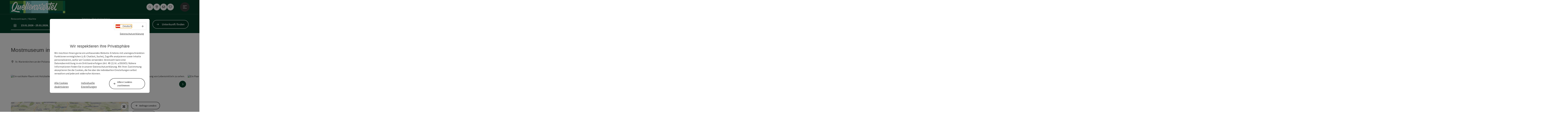

--- FILE ---
content_type: text/html; charset=utf-8
request_url: https://www.vitalwelt.at/oesterreich-poi/detail/430014159/mostmuseum-im-naturpark.html
body_size: 16099
content:
<!DOCTYPE html> <html lang="de"> <head> <meta charset="utf-8"> <!-- Website by Tourismus Technologie GmbH - www.ttg.at [fk/wh] This website is powered by TYPO3 - inspiring people to share! TYPO3 is a free open source Content Management Framework initially created by Kasper Skaarhoj and licensed under GNU/GPL. TYPO3 is copyright 1998-2026 of Kasper Skaarhoj. Extensions are copyright of their respective owners. Information and contribution at https://typo3.org/ --> <title>Mostmuseum im Naturpark</title> <meta name="generator" content="TYPO3 CMS"> <meta name="description" content="Von&amp;nbsp;Ende Oktober bis Anfang April Winterpause. Wo der Most eine Geschichte hat."> <meta name="robots" content="index,follow"> <link rel="stylesheet" href="/fileadmin/projects/public/css/global.min.css?1767010710" media="all"> <link rel="stylesheet" href="/fileadmin/projects/public/css/vitalwelt.min.css?1768553659" media="all"> <link onload="this.onload=null;this.rel=&quot;stylesheet&quot;" preload="true" href="/fileadmin/projects/public/css/AssetCollector/Plugins/Bookingfilter.min.css?1765815677" rel="stylesheet" > <link onload="this.onload=null;this.rel=&quot;stylesheet&quot;" as="style" rel="preload" href="/fileadmin/projects/public/css/maps-external.min.css?1724653510" > <link onload="this.onload=null;this.rel=&quot;stylesheet&quot;" as="style" rel="preload" href="/fileadmin/projects/public/css/AssetCollector/Plugins/TourdataDetailseite.min.css?1765815677" > <link onload="this.onload=null;this.rel=&quot;stylesheet&quot;" as="style" rel="preload" href="https://cdnjs.cloudflare.com/ajax/libs/ekko-lightbox/5.3.0/ekko-lightbox.css" > <script src="/fileadmin/projects/public/js/global-head.min.js?1757928206"></script> <script src="https://web5.deskline.net/dwutility.js"></script> <meta http-equiv="X-UA-Compatible" content="IE=edge"/><meta name="viewport" content="width=device-width, initial-scale=1.0, user-scalable=yes"/> <script> window.dataLayer = window.dataLayer || []; function gtag(){dataLayer.push(arguments);} gtag('consent', 'default', { 'ad_storage': 'denied', 'ad_user_data': 'denied', 'ad_personalization': 'denied', 'analytics_storage': 'denied' }); </script> <!-- Global site tag (gtag.js) - Google Analytics --> <script> if ($.cookie('cookieConsented-analysis') == "1" || 0 == 1) { var script = document.createElement('script'); script.id = 'google_gtag'; script.setAttribute('class', 'aw-id-speicher'); script.async = true; script.src = 'https://www.googletagmanager.com/gtag/js?id=UA-2199566-1'; script.setAttribute('data-aw1', 'AW-878103672'); script.setAttribute('data-aw2', ''); script.setAttribute('data-aw3', ''); script.setAttribute('data-aw4', ''); script.setAttribute('data-aw5', ''); $('head').prepend(script); window.dataLayer = window.dataLayer || []; function gtag(){ dataLayer.push(arguments); } gtag('js', new Date()); gtag('config', 'UA-2199566-1', { 'anonymize_ip': true }); gtag('config', 'G-7V8KRNB6ED', { 'anonymize_ip': true }); if($('#google_gtag.aw-id-speicher').data('aw1').length){ gtag('config', 'AW-878103672'); } if($('#google_gtag.aw-id-speicher').data('aw2').length){ gtag('config', ''); } if($('#google_gtag.aw-id-speicher').data('aw3').length){ gtag('config', ''); } if($('#google_gtag.aw-id-speicher').data('aw4').length){ gtag('config', ''); } if($('#google_gtag.aw-id-speicher').data('aw5').length){ gtag('config', ''); } } else { /* sofern bereits Google Analytics Cookies gesetzt wurden, müssen diese entfernt werden */ if ($.cookie('_ga')) { deleteCookie('_ga'); } if ($.cookie('_gid')) { deleteCookie('_gid'); } if ($.cookie('_ga_gtag_UA-2199566-1')) { deleteCookie('_ga_gtag_UA-2199566-1'); } if ($.cookie('_ga_gtag_G-7V8KRNB6ED')) { deleteCookie('_ga_gtag_G-7V8KRNB6ED'); } } </script><link rel="shortcut icon" type="image/x-icon" href="/fileadmin/user_upload/vitalwelt/Logos/Favicons/ico_QUE_Favicon_Final.ico"/><link rel="icon" type="image/png" href="/fileadmin/_processed_/f/f/csm_png_QUE_Favicon_Final_4c902b5b0f.png" sizes="48x48"/><link rel="icon" type="image/png" href="/fileadmin/_processed_/f/f/csm_png_QUE_Favicon_Final_39dc82a5ec.png" sizes="32x32"/><link rel="apple-touch-icon" href="/fileadmin/_processed_/e/4/csm_apple-touch-icon_03156b597d.png" sizes="180x180"/><link rel="icon" type="image/png" href="/fileadmin/_processed_/d/6/csm_android-chrome-192x192_c0d4396c73.png" sizes="196x196"/><link rel="stylesheet" type="text/css" href="/fileadmin/templates/global/css/rebrush/print.css" media="print"/> <script> let advancedConsentMode = 0; </script> <!-- Matomo --> <script id="matomoTracking" data-id="76YzWMjxYrblr9QEn"> var _paq = window._paq = window._paq || []; /* tracker methods like "setCustomDimension" should be called before "trackPageView" */ /* _paq.push(["setDoNotTrack", true]); nicht nötig, weil serverseitig */ _paq.push(["setExcludedQueryParams", ["no_cache", "flush_cache", "debug"]]); if ($.cookie('cookieConsented-analysis') != "1") { _paq.push(['disableCookies']); } _paq.push(['trackPageView']); _paq.push(['enableLinkTracking']); _paq.push(['setDownloadExtensions', "doc|gzip|mp3|mp4|mpg|mpeg|mov|movie|pdf|ppt|rar|wav|wma|wmv|xls|xml|zip|gpx|ovl|kml|gps|tcx"]); (function() { var ttgMatomoUrl = "https://matomo.ttg.at/"; _paq.push(['setTrackerUrl', ttgMatomoUrl + 'matomo.php']); _paq.push(['setSiteId', '76YzWMjxYrblr9QEn']); var d = document, g = d.createElement('script'), s = d.getElementsByTagName('script')[0]; g.async = true; g.src = ttgMatomoUrl + 'matomo.js?5.6.2'; s.parentNode.insertBefore(g, s); })(); // console.log("%c TTG Debug: ", "background: #0080a3; color: #fff", 'Matomo [LIVE]\nID: 76YzWMjxYrblr9QEn'); </script> <!-- End Matomo Code --> <link rel="canonical" href="https://www.vitalwelt.at/oesterreich-poi/detail/430014159/mostmuseum-im-naturpark.html"/> <link rel="alternate" hreflang="de" href="https://www.vitalwelt.at/oesterreich-poi/detail/430014159/mostmuseum-im-naturpark.html"/> <link rel="alternate" hreflang="en" href="https://www.vitalwelt.at/en/oesterreich-poi/detail/430014159/mostmuseum-im-naturpark.html"/> <link rel="alternate" hreflang="x-default" href="https://www.vitalwelt.at/oesterreich-poi/detail/430014159/mostmuseum-im-naturpark.html"/> </head> <body data-pid="190" data-rootpage="190" data-tv='##10413##'> <div id="gaCode" data-code='UA-2199566-1'></div> <div id="ttgForwardUrl" data-forwardUrl='http://forward.vitalwelt.at'></div> <div id="ttgAccesskeys"><nav id="ttgAccesskeyWrapper" aria-label="Accesskeys" data-nosnippet="true"> <ul> <li><a href="#ttgContentScrollPlaceholder" accesskey="0" class="sr-only sr-only-focusable"><span class="skiplink-text">Zum Inhalt<span class="sr-only" lang="en">Accesskey</span> [0]</span></a></li> <li><a href="#main-menu-open-trigger" accesskey="1" class="sr-only sr-only-focusable"><span class="skiplink-text">Zur Navigation<span class="sr-only" lang="en">Accesskey</span> [1]</span></a></li> <li><a href="#ttgRbHeader" accesskey="2" class="sr-only sr-only-focusable"><span class="skiplink-text">Zum Seitenanfang<span class="sr-only" lang="en">Accesskey</span> [2]</span></a></li> <li><a href="https://www.vitalwelt.at/vitalwelt-team.html" accesskey="3" class="sr-only sr-only-focusable"><span class="skiplink-text">Zur Kontaktseite<span class="sr-only" lang="en">Accesskey</span> [3]</span></a></li> <li><a href="/unterkunftssuche-ajax.html" accesskey="4" class="sr-only sr-only-focusable"><span class="skiplink-text">Zur Suche<span class="sr-only" lang="en">Accesskey</span> [4]</span></a></li> <li><a href="/impressum.html" accesskey="5" class="sr-only sr-only-focusable"><span class="skiplink-text">Zum Impressum<span class="sr-only" lang="en">Accesskey</span> [5]</span></a></li> <li><a href="/barrierefreiheitserklaerung.html" accesskey="6" class="sr-only sr-only-focusable"><span class="skiplink-text">Zu den Hinweisen zur Bedienung der Website<span class="sr-only" lang="en">Accesskey</span> [6]</span></a></li> <li><a href="/" accesskey="7" class="sr-only sr-only-focusable"><span class="skiplink-text">Zur Startseite<span class="sr-only" lang="en">Accesskey</span> [7]</span></a></li> </ul> </nav> </div> <div id="ttgRbWrapper" class="canvas"> <aside id="ttgRbStickyIconSidebarWrapper"> </aside> <header id="newWAheader"> <div id="ajaxBuchenFilterMobileHolder"></div> <div class="fixed"> <div class="holder container"> <div id="headerLogo"> <a href="/"><img src="/fileadmin/user_upload/vitalwelt/Logos/Logo-Quellenviertel.svg" alt="Logo Quellenviertel" title="Logo Quellenviertel" ></a> </div> <div id="mobileBottomTrigger" class="isMetaSuche_1 menu_1 sucheBtn_1"><ul> <li class="menu"><a href="#menu" data-mode="menu"><span class="iconLabel"><span class="btn_menu fa-regular fa-fw" aria-hidden="true"></span><span class="sr-only"> Menü <span class="sr-only" data-open="Hauptmenü öffnen" data-close="Hauptmenü schließen">Hauptmenü öffnen</span> </span></span></a></li> </ul></div> <nav id="quickIcons" class="quickIconsHolder noHeaderPic" aria-label="Quicklinks"> <ul> <li> <a href="#" class="showSearch"> <span aria-hidden="true" class="fa-regular fa-search"></span> <span class="infotext sr-only">Suchen</span> </a> </li> <li> <a href="https://vitalwelt.ttgmaps.at/" target="_blank"> <span aria-hidden="true" class="fa-regular fa-map-marker-alt"></span> <span class="infotext sr-only">Karte</span> </a> </li> <li> <a href="/newsletter/newsletter-anmelden.html" target="_self"> <span aria-hidden="true" class="far fa-envelope"></span> <span class="infotext sr-only">Newsletter</span> </a> </li> <li class="ttgQuickNaviMerkzettel" data-merkzettelURL="/mein-merkzettel.html"> <a href="/mein-merkzettel.html" target="_self"> <span class="far fa-heart" aria-hidden="true"></span> <span class="indicator" aria-hidden="true"></span> <span class="infotext sr-only">Merkzettel</span> </a> </li> </ul> </nav> <nav class="langNavigation lang-nav-mobile" aria-label="Sprachwahl"><button aria-haspopup="true" aria-expanded="false" class="lang-menu-toggle"><span class="fa-regular fa-plus"></span><span class="sr-only">Sprachwahl - Menü öffnen</span></button><ul><li class="current"><a href="/oesterreich-poi/detail/430014159/mostmuseum-im-naturpark.html"><span class="flag-icon flag-icon-at" aria-hidden="true"></span><span class="text" lang="de">Deutsch</span></a></li><li><a href="/en/oesterreich-poi/detail/430014159/mostmuseum-im-naturpark.html"><span class="flag-icon flag-icon-gb" aria-hidden="true"></span><span class="text" lang="en">English</span></a></li></ul></nav> <div id="main-menu-open" class="main-menu-trigger"> <button id="main-menu-open-trigger" class="trigger"> <span class="menu-icon" aria-hidden="true"><span></span><span></span><span></span></span> <span class="sr-only">Hauptmenü öffnen</span> </button> </div> <div id="naviHolder" class="naviHolder" data-open="Menü öffnen" data-close="Menü schließen"> <div id="main-menu-close" class="main-menu-trigger container"> <button class="trigger"> <span class="menu-icon fa-regular fa-xmark" aria-hidden="true"></span> <span class="sr-only">Hauptmenü schließen</span> </button> </div> <nav id="mainNavigation" aria-label="Hauptmenü"> <div class="lang-nav-container"> <nav id="langNavigation" class="langNavigation lang-nav-desktop" aria-label="Sprachwahl"><ul><li class="current"><a href="/oesterreich-poi/detail/430014159/mostmuseum-im-naturpark.html"><span class="flag-icon flag-icon-at" aria-hidden="true"></span><span class="text" lang="de">Deutsch</span></a></li><li><a href="/en/oesterreich-poi/detail/430014159/mostmuseum-im-naturpark.html"><span class="flag-icon flag-icon-gb" aria-hidden="true"></span><span class="text" lang="en">English</span></a></li></ul><button aria-haspopup="true" aria-expanded="false" class="lang-menu-toggle"><span class="fa-regular fa-plus"></span><span class="sr-only">Sprachwahl - Menü öffnen</span></button> </nav> </div> <span class="headline">Menü</span> <ul class="l1"><li class="subLevel"><a href="/die-sieben-vitalwelt-orte/bad-schallerbach.html" data-subtitle="Die sieben Vitalwelt-Orte">Die sieben Vitalwelt-Orte</a><button aria-haspopup="true" aria-expanded="false" class="menu-toggle"><span class="fa-regular fa-plus" aria-hidden="true"></span><span class="sr-only">Die sieben Vitalwelt-Orte - Menü öffnen</span></button><div class="subLevelHolder"><ul class="l2"><li class="no3level"><a href="/die-sieben-vitalwelt-orte/bad-schallerbach.html"><span class="fa-solid fa-arrow-right" aria-hidden="true"></span>Bad Schallerbach</a></li><li class="no3level"><a href="/gallspach.html"><span class="fa-solid fa-arrow-right" aria-hidden="true"></span>Gallspach</a></li><li class="no3level"><a href="/die-sieben-vitalwelt-orte/geboltskirchen.html"><span class="fa-solid fa-arrow-right" aria-hidden="true"></span>Geboltskirchen</a></li><li class="no3level"><a href="/die-sieben-vitalwelt-orte/grieskirchen.html"><span class="fa-solid fa-arrow-right" aria-hidden="true"></span>Grieskirchen</a></li><li class="no3level"><a href="/die-sieben-vitalwelt-orte/haag-am-hausruck.html"><span class="fa-solid fa-arrow-right" aria-hidden="true"></span>Haag am Hausruck</a></li><li class="no3level"><a href="/die-sieben-vitalwelt-orte/rottenbach.html"><span class="fa-solid fa-arrow-right" aria-hidden="true"></span>Rottenbach</a></li><li class="no3level"><a href="/die-sieben-vitalwelt-orte/wallern-an-der-trattnach.html"><span class="fa-solid fa-arrow-right" aria-hidden="true"></span>Wallern an der Trattnach</a></li></ul></div></li><li><a href="/unterkuenfte.html">Unterkünfte</a></li><li class="subLevel"><a href="/die-region-erleben/ausflugsziele.html" data-subtitle="Die Region erleben">Die Region erleben</a><button aria-haspopup="true" aria-expanded="false" class="menu-toggle"><span class="fa-regular fa-plus" aria-hidden="true"></span><span class="sr-only">Die Region erleben - Menü öffnen</span></button><div class="subLevelHolder"><ul class="l2"><li class="no3level"><a href="/die-region-erleben/kultur.html"><span class="fa-solid fa-arrow-right" aria-hidden="true"></span>Kultur</a></li><li class="no3level"><a href="/wellness-und-gesundheit.html"><span class="fa-solid fa-arrow-right" aria-hidden="true"></span>Wellness und Gesundheit</a></li><li class="no3level"><a href="/die-region-erleben/ausflugsziele.html"><span class="fa-solid fa-arrow-right" aria-hidden="true"></span>Ausflugsziele</a></li><li class="no3level"><a href="/sport-und-freizeit.html"><span class="fa-solid fa-arrow-right" aria-hidden="true"></span>Sport und Freizeit</a></li><li class="no3level"><a href="/kulinarik.html"><span class="fa-solid fa-arrow-right" aria-hidden="true"></span>Kulinarik</a></li><li class="no3level"><a href="/veranstaltungen-1.html"><span class="fa-solid fa-arrow-right" aria-hidden="true"></span>Veranstaltungen</a></li></ul></div></li><li><a href="/erlebnis-buchen.html">Erlebnis buchen</a></li></ul></nav> <div class="right-col"> <nav id="specialNavigation" aria-label="Kopfleiste"><ul><li><a href="/angebote.html">Angebote</a></li><li><a href="/eurotherme-bad-schallerbach.html">Eurotherme Bad Schallerbach</a></li><li><a href="/service-kontakt.html">Service & Kontakt</a></li><li><a href="/broschueren-kataloge.html">Broschüren & Kataloge</a></li><li><a href="/vitalwelt-web-app-franzi.html">Web-App Franzi</a></li><li><a href="/vitalwelt-gutscheine.html">Vitalwelt Gutscheine</a></li></ul></nav> </div> </div> </div> </div> </header> <div class="ttgDataWrapperOnlyNeededForJS ttgDisplayNone" data-kontaktformularschliessen="Formular schließen" data-karteaktivieren="Karte aktivieren" data-googleanalyticsactive="1" data-actLanguage="de" data-actLanguageSysUid="0" data-fb="auf Facebook teilen" data-twitter="auf Twitter posten" data-mapVersion="leaflet" data-disableFancy="0" data-mehrideen="mehr Ideen"></div> <div id="ttgIndividualHeaderHTML"> <div id="ttgContentScrollPlaceholder"></div> <div id="bookingStrip" class="refactored fancyStyle buchenFilterV2 isMetaSuche_1"> <div class="container d-md-block d-lg-block d-none desktop-strip"> <div id="ajaxBuchenFilterHolder" class="showInitialy"></div> </div> <div class="row d-block d-md-none d-lg-none mobile-strip"> <a href="/unterkuenfte-suchen.html"> <span class="fa-regular fa-bed" aria-hidden="true"></span> Unterkunft buchen <span class="fa-regular fa-arrow-right" aria-hidden="true"></span> </a> </div> </div> <div class="globalSearch"> <div class="container"> <div class="row"> <div class="col-xs-12"> <form name="searchForm" class="ttgSearchForm" data-esuchwasVersion="2" method="get" action="/suche.html"> <fieldset> <legend class="ttgTextIndent">suche</legend> <label><span class="sr-only">Ihr Suchbegriff</span> <input type="text" value="" class="ttgSearchField" name="q" placeholder="Ihr Suchbegriff..."/> </label> <input type="submit" class="ttgDisplayNone ttgSearchFormSearchButton ttgSearchSubmit" value="suchen"/> <div class="button-holder"> <button class="microphone-button"> <span class="fa-solid fa-microphone" aria-hidden="true"></span> <span class="sr-only">Spracheingabe aktivieren</span> </button> <a href="#" class="submitSearch"><span class="fas fa-search" aria-hidden="true"></span><span class="sr-only">suchen</span></a> </div> </fieldset> </form> </div> </div> </div> <a href="#" class="closeSearch"><span class="fas fa-times-circle" aria-hidden="true"></span><span class="sr-only">schließen</span></a> </div> </div> <div id="ttgKontaktformularScrollToPlatzhalter"></div> <main class="ttgPositionRelative"> <div id="ttgRbContentWrapper" class="ttgContent ttgContainer newWAheaderFix"> <script type="application/ld+json">{"@context":"https:\/\/schema.org","@type":["TouristAttraction","Museum"],"@id":"https:\/\/schema.tourdata.at\/de\/526\/poi\/430014159","name":"Mostmuseum im Naturpark","description":"Von Ende Oktober bis Anfang April Winterpause. Wo der Most eine Geschichte hat.","url":"https:\/\/www.oberoesterreich.at\/oesterreich-poi\/detail\/430014159\/mostmuseum-im-naturpark.html","image":[{"@type":"ImageObject","url":"https:\/\/assets.tourdata.at\/original\/214695\/7DBECEA5D20EFCBE179CA8065E949CF147C664F7B7A00EAA89309966D99C28D1\/mostmuseum-st-marienkirchen-an-der-polsenz.jpg","name":"Mostmuseum St. Marienkirchen an der Polsenz","contributor":"Naturpark Obst-H\u00fcgel-Land"},{"@type":"ImageObject","url":"https:\/\/assets.tourdata.at\/original\/214696\/A72B522407E04AAB4FC7354E353A163498978C8CBCED34C7508DAB21E624B6FB\/mostmuseum.jpg","name":"Mostmuseum","contributor":"MT Medien Michael Thallinger"}],"address":{"@type":"PostalAddress","streetAddress":"Kirchenplatz 10","postalCode":"4076","addressLocality":"St. Marienkirchen an der Polsenz","addressRegion":"Ober\u00f6sterreich","addressCountry":"\u00d6sterreich","telephone":"+43 677 61019648","faxNumber":"+43 7249 47112-6","email":"info@obsthuegelland.at","url":"http:\/\/www.mostmuseum.at"},"geo":{"@type":"GeoCoordinates","longitude":"48.2632637138449","latitude":"48.2632637138449"},"openingHoursSpecification":[{"@type":"OpeningHoursSpecification","validFrom":"2026-04-04","validThrough":"2026-04-04","opens":"14:00","closes":"17:00"},{"@type":"OpeningHoursSpecification","validFrom":"2026-04-11","validThrough":"2026-04-11","opens":"14:00","closes":"17:00"},{"@type":"OpeningHoursSpecification","validFrom":"2026-04-18","validThrough":"2026-04-18","opens":"14:00","closes":"17:00"}],"availableLanguage":"de-AT"}</script> <div class="ttgTourdataDetailseite ttgTourdataDetailseitePoi" data-bericht="" data-tourdataId="430014159" data-experienceId='526' data-lang="de" data-sysLanguageUid="0"> <div class="container"> <div class="ttgTourdataDetailseiteTitelOrtContainer mt-5 "> <div class="ttg-klassifizierung"> </div> <div class="ttgClearBoth"></div> <h1> Mostmuseum im Naturpark </h1> <div class="ttgTourdataDetailseiteOrtContainer mb-3"> <span class="fa-regular fa-map-marker-alt ttgTourdataDetailOrtMarker fa-fw mr-2" aria-hidden="true"></span> <span class="ttgTourdataDetailOrt"> St. Marienkirchen an der Polsenz, Oberösterreich, Österreich </span> </div> </div> <div class="row ttg-icons-gallery"> <div class="container"> <div class="col-lg-12 col-md-12 col-sm-12 col-xs-12 ttg-gallery-holder mb-5"> <div class="visible-print row"> <div class="col-sm-4"> <img src="https://assets.tourdata.at/260x195/214695/7DBECEA5D20EFCBE179CA8065E949CF147C664F7B7A00EAA89309966D99C28D1/mostmuseum-st-marienkirchen-an-der-polsenz.jpg" alt="" class="ttgResponsiveImage"/> </div> <div class="col-sm-4"> <img src="https://assets.tourdata.at/260x195/214696/A72B522407E04AAB4FC7354E353A163498978C8CBCED34C7508DAB21E624B6FB/mostmuseum.jpg" alt="" class="ttgResponsiveImage"/> </div> </div> <div id="ttgTourdataSlider_430014159" class="ttg-bilder-carousel slide thumbnails hidden-print " data-offset="0" data-next="nächstes Element" data-prev="vorheriges Element" data-close="schließen" data-nolightbox="0"> <div class="ttg-carousel-item ttgNCEBildSingle" style="background-image: url('https://assets.tourdata.at/x250/214695/7DBECEA5D20EFCBE179CA8065E949CF147C664F7B7A00EAA89309966D99C28D1/mostmuseum-st-marienkirchen-an-der-polsenz.jpg');"> <div class="ttgCopyright"> <button class="ttgCopyrightIcon"> &copy; <span class="sr-only">Copyright öffnen</span> </button> <div class="ttgCopyrightText"> &copy; Naturpark Obst-Hügel-Land <button><span class="fa-regular fa-times" aria-hidden="true"></span><span class="sr-only">Copyright schließen</span></button> </div> </div> <a href="https://assets.tourdata.at/1920x/214695/7DBECEA5D20EFCBE179CA8065E949CF147C664F7B7A00EAA89309966D99C28D1/mostmuseum-st-marienkirchen-an-der-polsenz.jpg" data-title='© Naturpark Obst-Hügel-Land&nbsp;|&nbsp;Beschreibung: "Ein rustikaler Raum mit Holzbalken und gemütlicher Atmosphäre. Es sind verschiedene alte Maschinen und Geräte zur Verarbeitung von Lebensmitteln zu sehen."' class="thumbnail" data-toggle="lightbox" data-gallery="bildergalerie"> <picture> <source media="(min-width: 1170px)" srcset="https://assets.tourdata.at/x550/214695/7DBECEA5D20EFCBE179CA8065E949CF147C664F7B7A00EAA89309966D99C28D1/mostmuseum-st-marienkirchen-an-der-polsenz.jpg"/> <source media="(max-width: 1169px)" srcset="https://assets.tourdata.at/x250/214695/7DBECEA5D20EFCBE179CA8065E949CF147C664F7B7A00EAA89309966D99C28D1/mostmuseum-st-marienkirchen-an-der-polsenz.jpg"/> <img src="[data-uri]" alt='Ein rustikaler Raum mit Holzbalken und gemütlicher Atmosphäre. Es sind verschiedene alte Maschinen und Geräte zur Verarbeitung von Lebensmitteln zu sehen.' title="© Naturpark Obst-Hügel-Land" class=" img-responsive"/> </picture> </a> </div> <div class="ttg-carousel-item ttgNCEBildSingle" style="background-image: url('https://assets.tourdata.at/x250/214696/A72B522407E04AAB4FC7354E353A163498978C8CBCED34C7508DAB21E624B6FB/mostmuseum.jpg');"> <div class="ttgCopyright"> <button class="ttgCopyrightIcon"> &copy; <span class="sr-only">Copyright öffnen</span> </button> <div class="ttgCopyrightText"> &copy; MT Medien Michael Thallinger <button><span class="fa-regular fa-times" aria-hidden="true"></span><span class="sr-only">Copyright schließen</span></button> </div> </div> <a href="https://assets.tourdata.at/1920x/214696/A72B522407E04AAB4FC7354E353A163498978C8CBCED34C7508DAB21E624B6FB/mostmuseum.jpg" data-title='© MT Medien Michael Thallinger&nbsp;|&nbsp;Beschreibung: "Ein Paar in traditioneller bayerischer Tracht steht in einer historischen Mühle. Im Hintergrund sind alte Maschinen und Steinmauern zu sehen."' class="thumbnail" data-toggle="lightbox" data-gallery="bildergalerie"> <picture> <source media="(min-width: 1170px)" srcset="https://assets.tourdata.at/x550/214696/A72B522407E04AAB4FC7354E353A163498978C8CBCED34C7508DAB21E624B6FB/mostmuseum.jpg"/> <source media="(max-width: 1169px)" srcset="https://assets.tourdata.at/x250/214696/A72B522407E04AAB4FC7354E353A163498978C8CBCED34C7508DAB21E624B6FB/mostmuseum.jpg"/> <img src="[data-uri]" alt='Ein Paar in traditioneller bayerischer Tracht steht in einer historischen Mühle. Im Hintergrund sind alte Maschinen und Steinmauern zu sehen.' title="© MT Medien Michael Thallinger" class=" img-responsive lazyload"/> </picture> </a> </div> </div> <ol class="slider-indicators" aria-hidden="true"> <li class=" active"></li> <li class=""></li> </ol> </div> </div> </div> <div class="row ttg-tourdata-content d-md-flex"> <div class="col-lg-8 col-md-8 col-sm-12 col-xs-12 ttg-akkkordeon-holder"> <div class="ttgStaticMapDetail"> <div id="ttgDetailKarte" class="ttg-detail-map ttgStaticMapDetail hidden-print ttgNCEBildSingle" data-sourceCategory="POI" data-metaSourceCategory="POI" data-sourceId="430014159" data-lat="48.2632637138449" data-lon="13.9307616245369" data-centerAndZoom="true" data-baseDomain="https://www.vitalwelt.at/" data-mapsConfig="vitalwelt-meta" data-lang="de" data-mapsModalIframeURL="https://vitalwelt.ttgmaps.at/?iframe=1" data-mapsLicense="1" data-mapsNoInfoWindow="0" data-relations=""> <script type="application/javascript"> var ttgWegpunkte = []; </script> <div id="ttgFullScreenSelectedMapItem" class="selected"> </div> </div> </div> <div class="adresse-map-link mt-5"> <div class="adresse"> Kirchenplatz 10<br /> <span id="objektPlz">4076 </span><span id="objektOrt">St. Marienkirchen an der Polsenz</span> </div> <div class="map-links"> <a href='https://www.google.com/maps/search/?api=1&query=Kirchenplatz%2010%2C%204076%20St.%20Marienkirchen%20an%20der%20Polsenz' target="_blank" title="Link öffnet sich in einem neuen Fenster" class="external-map-link"> <span class="fa-brands fa-google fa-fw" aria-hidden="true"></span> <span class="sr-only">in Google Maps öffnen</span> </a> <a href="https://maps.apple.com/place?address=Kirchenplatz%2010%2C%204076%20St.%20Marienkirchen%20an%20der%20Polsenz" target="_blank" title="Link öffnet sich in einem neuen Fenster" class="external-map-link "> <span class="fa-brands fa-apple fa-fw" aria-hidden="true"></span> <span class="sr-only">in Apple Maps öffnen</span> </a> </div> </div> <div id="ttgDetailKartePrint" class="ttgStaticMapDetail visible-print"> <picture> <source data-srcset="https://static.ecmaps.de/staticmap.jpg?experience=webarchitektur-meta&lat=48.2632637138449&lon=13.9307616245369&width=991&height=450&project=ttg-basemap&zoom=2000&server=meta.tourdata.at" srcset="https://static.ecmaps.de/staticmap.jpg?experience=webarchitektur-meta&lat=48.2632637138449&lon=13.9307616245369&width=991&height=450&project=ttg-basemap&zoom=2000&server=meta.tourdata.at"> <img src="/fileadmin/templates/global/images/rebrush/dummyTrans1920x1080.png" alt="" class="img-responsive ttgStaticMapImage"> </picture> </div> <div id="ttg-ajax-reload-berichtsdaten" data-disclaimer-badegewaesser=""> <div class="ttgReadMoreDescription ttgTourdataBeschreibung" data-showDescriptionText="Beschreibung vollständig anzeigen"> <p> <p>Von&nbsp;Ende Oktober bis Anfang April Winterpause. </p><p>Wo der Most eine Geschichte hat.</p> </p> <p>Der Most gilt als typisch oberösterreichisches Getränk. Die Gegend&nbsp;ist bekannt für die gute Qualität dieses beliebten Getränks. Selbst im Gemeindewappen weist die Mostpresse auf eine durch das Klima begünstigte Mostgegend hin. Es lag daher nahe, in St. Marienkirchen – kurz Samarein genannt- ein Mostmuseum einzurichten.</p><p>Gegen Voranmeldung jederzeit geöffnet.</p><p><b>Begeben Sie sich auf eine kleine Reise in die Zeit im Mostmuseum!</b></p> </div> <div id="ttgTourdataAccordion" > <div id="ttgAccordionKontakt"> <div class="card"> <div class="card-header"> <h2 class="mb-0"> <a class="collapsed" role="button" data-toggle="collapse" href="#ttgCollapseKontakt" aria-expanded="false" aria-controls="ttgCollapseKontakt" data-eventCategory="Tourdata Events" data-eventAction="POI Detail" data-eventLabel="Accordion &rsaquo;&rsaquo; Kontakt &amp; Service öffnen" id="ttgAccKontakt"> Kontakt </a> </h2> </div> <div id="ttgCollapseKontakt" class="collapse" role="region" aria-labelledby="ttgAccKontakt" data-parent="#ttgTourdataAccordion"> <div class="card-body"> <div class="row"> <div class="col-md-12"> <div id="ttgTourdataKontakt"> <address> <div class="ttg-klassifizierung"> </div> <div class="ttgClearBoth"></div> <strong>Mostmuseum im Naturpark</strong> <div class="ttgClearBoth"></div> Kirchenplatz 10 <br /> <span class="objektPlz">4076 </span><span class="objektOrt">St. Marienkirchen an der Polsenz</span> <br /><br /> <span class="fa-regular fa-phone fa-fw ttgFixedWithFAIcon js-tooltip" aria-hidden="true" data-toggle="js-tooltip" data-simpletooltip-text="Telefon"></span> <span class="sr-only">Telefon</span> <a href="tel:+43724947112" data-eventCategory="Global" data-eventAction="Kontaktblock Telefon" data-eventLabel="clicked" class="ttgKontaktTelefon"> +43 7249 47112 </a> <br /> <span class="fa-regular fa-mobile-alt fa-fw ttgFixedWithFAIcon js-tooltip" aria-hidden="true" data-toggle="js-tooltip" data-simpletooltip-text="Mobil"></span> <span class="sr-only">Mobil</span> <a href="tel:+4367761019648" data-eventCategory="Global" data-eventAction="Kontaktblock Telefon" data-eventLabel="clicked" class="ttgKontaktTelefon"> +43 677 61019648 </a> <br /> <span class="fa-regular fa-fax fa-fw ttgFixedWithFAIcon js-tooltip" aria-hidden="true" data-toggle="js-tooltip" data-simpletooltip-text="Fax"></span> <span class="sr-only">Fax</span> +43 7249 47112 - 6<br /> <span class="fa-regular fa-envelope fa-fw ttgFixedWithFAIcon js-tooltip" aria-hidden="true" data-toggle="js-tooltip" data-simpletooltip-text="E-Mail"></span> <span class="sr-only">E-Mail</span> <a href="#mailto" data-href="info@obsthuegelland.at" data-eventCategory="Global" data-eventAction="Kontaktblock Mail" data-eventLabel="info@obsthuegelland.at" class="ttgFormLink ttgFormType">info@obsthuegelland.at</a> <br /> <span class="hidden-print"> <span class="fa-regular fa-globe-americas fa-fw ttgFixedWithFAIcon js-tooltip" aria-hidden="true" data-toggle="js-tooltip" data-simpletooltip-text="Web"></span> <span class="sr-only">Web</span> <a data-eventCategory="Global" data-eventAction="Externer Link" data-eventLabel="www.mostmuseum.at" data-hash="4bb804084c5673eec0ab3aae0833f8a30fd81f4105a9e0bc5b362c09dc9a580b" class="ttgWordWrapBreakWord ttgWebsiteLink" title="neues Fenster" target="_blank" href="http://www.mostmuseum.at">www.mostmuseum.at</a> <br /> <span class="fa-regular fa-globe-americas fa-fw ttgFixedWithFAIcon js-tooltip" aria-hidden="true" data-toggle="js-tooltip" data-simpletooltip-text="Web"></span> <span class="sr-only">Web</span> <a data-eventCategory="Global" data-eventAction="Externer Link" data-eventLabel="www.st-marienkirchen-polsenz.ooe.gv.at" data-hash="4e797924a87feae1ee57e979a22a4c75a77cdb5ff971c3e890a5cd0a7f1447e2" class="ttgWordWrapBreakWord ttgWebsiteLink" title="neues Fenster" target="_blank" href="http://www.st-marienkirchen-polsenz.ooe.gv.at">www.st-marienkirchen-polsenz.ooe.gv&hellip;</a> <br /> </span> <div class="visible-print"> <span class="fa-regular fa-globe-americas fa-fw ttgFixedWithFAIcon ttgToolTipIcon" aria-hidden="true"></span> http://www.mostmuseum.at <br /> <span class="fa-regular fa-globe-americas fa-fw ttgFixedWithFAIcon ttgToolTipIcon" aria-hidden="true"></span> http://www.st-marienkirchen-polsenz.ooe.gv.at </div> </address> <hr /> <address> <strong>Ansprechperson</strong> <br /> <br /> Mostmuseum St. Marienkirchen<br /> Kirchenplatz 10<br /> 4076 St. Marienkirchen an der Polsenz <br /><br /> <span class="fa-regular fa-phone fa-fw ttgFixedWithFAIcon js-tooltip" aria-hidden="true" data-toggle="js-tooltip" data-simpletooltip-text="Telefon"></span> <span class="sr-only">Telefon</span> <a href="tel:+43724947112" class="ttgKontaktTelefon"> +43 7249 47112 </a> <br /> <span class="fa-regular fa-mobile-alt fa-fw ttgFixedWithFAIcon js-tooltip" aria-hidden="true" data-toggle="js-tooltip" data-simpletooltip-text="Mobil"></span> <span class="sr-only">Mobil</span> <a href="tel:+4367761019648" class="ttgKontaktTelefon"> +43 677 61019648 </a> <br /> <span class="fa-regular fa-fax fa-fw ttgFixedWithFAIcon js-tooltip" aria-hidden="true" data-toggle="js-tooltip" data-simpletooltip-text="Fax"></span> <span class="sr-only">Fax</span> +43 7249 47112 - 6<br /> <span class="fa-regular fa-envelope fa-fw ttgFixedWithFAIcon js-tooltip" aria-hidden="true" data-toggle="js-tooltip" data-simpletooltip-text="E-Mail"></span> <span class="sr-only">E-Mail</span> <a href="#mailto" data-href="info@obsthuegelland.at" data-eventCategory="Global" data-eventAction="Kontaktblock Mail" data-eventLabel="info@obsthuegelland.at" class="ttgFormLink ttgFormType">info@obsthuegelland.at</a> <br /> <span class="fa-regular fa-globe-americas fa-fw ttgFixedWithFAIcon js-tooltip" aria-hidden="true" data-toggle="js-tooltip" data-simpletooltip-text="Web"></span> <span class="sr-only">Web</span> <a data-eventCategory="Global" data-eventAction="Externer Link" data-eventLabel="www.mostmuseum.at" data-hash="4bb804084c5673eec0ab3aae0833f8a30fd81f4105a9e0bc5b362c09dc9a580b" class="ttgWordWrapBreakWord ttgWebsiteLink" title="neues Fenster" target="_blank" href="http://www.mostmuseum.at">www.mostmuseum.at</a><br /> </address> <hr /> <address> <div> <p><strong>Rechtliche Kontaktdaten</strong></p> Mostmuseum im Naturpark<br /> Kirchenplatz 10<br /> AT-4076 St. Marienkirchen an der Polsenz<br /> mostmuseum@st-marienkirchen-polsenz.ooe.gv.at<br /> http://www.mostmuseum.at<br /> </div> </address> </div> <hr /> <div class="ttgDetailseiteSprachen"> <div class="row hidden-print"> <div class="col-md-12 col-sm-12 col-xs-12"> <p> <strong>Wir sprechen folgende Sprachen</strong> </p> </div> <div class="col-md-12 col-sm-12 col-xs-12 ttgLanguageIcons"> <div class="flag-wrapper"> <div class="ttgFlagIcon flag flag-icon-background flag-icon-at ttgToolTipIcon" title="Deutsch"></div> <div class="ttgTextIndent">Deutsch</div> </div> <div class="ttgClearBoth"></div> </div> </div> </div> </div> </div> </div> </div> </div> </div> <div id="ttgAccordionOeffnungszeiten" data-parent="#ttgTourdataAccordion" data-ObjectType="POI" data-ObjectID="430014159" data-MetaExperience="vitalwelt-meta" data-sysLanguageUid="0" data-loading-text="Öffnungszeiten werden geladen ..."> <div class="card"> <div class="card-header"> <h2 class="mb-0"> <a class="collapsed" role="button" data-toggle="collapse" href="#ttgCollapseOeffnungszeiten" aria-expanded="false" aria-controls="ttgCollapseOeffnungszeiten" data-eventCategory="Tourdata Events" data-eventAction="POI Detail" data-eventLabel="Accordion &rsaquo;&rsaquo; Öffnungszeiten öffnen" id="ttgAccOeffnungszeiten"> Öffnungszeiten </a> </h2> </div> <div id="ttgCollapseOeffnungszeiten" class="collapse" role="region" aria-labelledby="ttgAccOeffnungszeiten"> <div class="card-body"> <div id="openingHoursAjaxResponse" aria-live="off"> <div class="result"></div> </div> <div> <p><p>Geöffnet von April bis Oktober jeweils samstags von 14:00 Uhr&nbsp;bis 17:00 Uhr. Sowie jederzeit gegen Voranmeldung. </p></p> </div> <div> <strong>Ruhetage</strong> <ul> <li>Montag</li> <li>Dienstag</li> <li>Mittwoch</li> <li>Donnerstag</li> <li>Freitag</li> <li>Sonntag</li> <li>Feiertag</li> </ul> </div> </div> </div> </div> </div> <div id="ttgAccordionAnreise" class=""> <div class="card"> <div class="card-header"> <h2 class="mb-0"> <a class="collapsed" role="button" data-toggle="collapse" href="#ttgCollapseAnreise" aria-expanded="false" aria-controls="ttgCollapseAnreise" data-eventCategory="Tourdata Events" data-eventAction="POI Detail" data-eventLabel="Accordion &rsaquo;&rsaquo; Anreise/Lage öffnen" role="button" id="ttgAccAnreise"> Anreise/Lage </a> </h2> </div> <div id="ttgCollapseAnreise" class="collapse" role="region" aria-labelledby="ttgAccAnreise" data-parent="#ttgTourdataAccordion"> <div class="card-body"> <div class="mb-3 hidden-print" id="ooevv-widget"><strong>Anreise mit öffentlichen Verkehrsmitteln</strong></div> <iframe src="/fileadmin/templates/ooe/ooevv/verbindung.php?lang=de&lat=48.2632637138449&lon=13.9307616245369&name=Mostmuseum%20im%20Naturpark" height="330" class="ttgOoevvFrame " title="OÖ Verkehrsbund - Anreise mit öffentlichen Verkehrsmitteln"></iframe> <div class="mt-3 mb-3 hidden-print"><strong>Routenplaner für individuelle Anreise</strong></div> <div class="ttgAnreiseWrapper hidden-print"> <label for="anreiseVon" class="sr-only">Anreise von</label> <input id="anreiseVon" type="text" class="ttgAnreiseInput" placeholder="Anreise von ..." data-lat="48.2632637138449" data-lon="13.9307616245369"/> <button type="submit" class="ttgGoogleDirBtn">Route planen</button> </div> </div> </div> </div> </div> <div id="ttgAccordionAusstattung"> <div class="card"> <div class="card-header"> <h2 class="mb-0"> <a class="collapsed" role="button" data-toggle="collapse" href="#ttgCollapseAusstattung" aria-expanded="false" aria-controls="ttgCollapseAusstattung" data-eventCategory="Tourdata Events" data-eventAction="POI Detail" data-eventLabel="Accordion &rsaquo;&rsaquo; Ausstattung öffnen" id="ttgAccAusstattung"> Ausstattung </a> </h2> </div> <div id="ttgCollapseAusstattung" class="collapse" role="region" aria-labelledby="ttgAccAusstattung" data-parent="#ttgTourdataAccordion"> <div class="card-body"> <div> <ul class="ttgAustattungCheckmarks"> <li>WC-Anlage</li> <li> Gastronomie vorhanden </li> </ul> </div> </div> </div> </div> </div> <div id="ttgAccordionPreise"> <div class="card"> <div class="card-header"> <h2 class="mb-0"> <a class="collapsed" role="button" id="ttgAccPreise" data-toggle="collapse" href="#ttgCollapsePreise" aria-expanded="false" aria-controls="ttgCollapsePreise" data-eventCategory="Tourdata Events" data-eventAction="POI Detail" data-eventLabel="Accordion &rsaquo;&rsaquo; Preise öffnen"> Preise </a> </h2> </div> <div id="ttgCollapsePreise" class="collapse" role="region" aria-labelledby="ttgAccPreise" data-parent="#ttgTourdataAccordion"> <div class="card-body"> <div class="ttgAccordionSectionContentSection"> </div> <div class="ttgAccordionSectionContentSection"> <strong>Zahlungs-Möglichkeiten</strong> <div class="row"> <div class="col-md-6 col-xs-12"> <span class="ttgPaymentIcon"> <span class="fa-regular fa-money-bill-wave fa-2x" aria-hidden="true"></span> <span class="payment-label">Barzahlung</span> </span> </div> </div> </div> <div> <strong>Ermäßigungen (Mitgliedschaften)</strong> <ul> <li> Vitalwelt Gästekarte<br /> </li> </ul> </div> </div> </div> </div> </div> <div id="ttgAccordionEignung"> <div class="card"> <div class="card-header"> <h2 class="mb-0"> <a class="collapsed" role="button" data-toggle="collapse" href="#ttgCollapseEignung" aria-expanded="false" aria-controls="ttgCollapseEignung" data-eventCategory="Tourdata Events" data-eventAction="POI Detail" data-eventLabel="Accordion &rsaquo;&rsaquo; Eignung öffnen" id="ttgAccEignung"> Eignung </a> </h2> </div> <div id="ttgCollapseEignung" class="collapse" role="region" aria-labelledby="ttgAccEignung" data-parent="#ttgTourdataAccordion"> <div class="card-body"> <ul> <li>Für jedes Wetter geeignet</li> <li>Für Gruppen geeignet</li> <li>Für Senioren geeignet</li> <li>Mit Freunden geeignet</li> <li>Zu zweit geeignet</li> <li>Mit Kind geeignet</li> </ul> <div class="ttgAccordionSectionContentSection"> <strong>Saison</strong> <ul> <li>Frühling</li> <li>Sommer</li> <li>Herbst</li> </ul> </div> </div> </div> </div> </div> <div id="ttgAccordionBarrierefreiheit"> <div class="card"> <div class="card-header"> <h2 class="mb-0"> <a class="collapsed" role="button" data-toggle="collapse" href="#ttgCollapseBarrierefreiheit" aria-expanded="false" aria-controls="ttgCollapseBarrierefreiheit" data-eventCategory="Tourdata Events" data-eventAction="POI Detail" data-eventLabel="Accordion &rsaquo;&rsaquo; Barrierefreiheit öffnen" id="ttgAccBarrierefreiheit"> Barrierefreiheit </a> </h2> </div> <div id="ttgCollapseBarrierefreiheit" class="collapse" role="region" aria-labelledby="ttgAccBarrierefreiheit" data-parent="#ttgTourdataAccordion"> <div class="card-body"> <div> <p>Für Informationen beim Kontakt anfragen.</p> </div> <div> </div> </div> </div> </div> </div> </div> </div> </div> <div class="col-lg-4 col-md-4 col-sm-12 col-xs-12"> <div class="sticky-buttons"> <a href="#mailto" data-href="info@obsthuegelland.at" data-eventCategory="Global" data-eventAction="Kontaktblock Mail" data-eventLabel="info@obsthuegelland.at" class="ttgFormLink ttgFormTypeAllgemein ttgColoredButton mb-3">Anfrage senden</a> <br /> <a data-eventCategory="Global" data-eventAction="Externer Link" data-eventLabel="www.mostmuseum.at" data-hash="4bb804084c5673eec0ab3aae0833f8a30fd81f4105a9e0bc5b362c09dc9a580b" class="ttgWordWrapBreakWord ttgWebsiteLink ttgColoredButton mb-3" title="neues Fenster" target="_blank" href="http://www.mostmuseum.at">Zur Website</a> <br /> </div> </div> </div> <div class="ttgDetailSeiteSocialActions ttgTourdataDetailSeiteSocialActions mt-5"> <div class="ttgDetailMerken ttgDetailMerkenPDFItem"> <div id="ttgBeitragMerken" data-beitragMerkenText="Beitrag merken" data-beitragGemerktText="Beitrag gemerkt"> <div class="iconMerkenSmall merkenBtnSmall fa-regular fa-heart fa-fw" title="zum Merkzettel hinzufügen" data-url="https://www.vitalwelt.at/oesterreich-poi/detail/430014159/mostmuseum-im-naturpark.html" data-typ="POI" data-id="430014159" data-title="Mostmuseum im Naturpark" data-image="https://assets.tourdata.at/660x495/214695/7DBECEA5D20EFCBE179CA8065E949CF147C664F7B7A00EAA89309966D99C28D1/mostmuseum-st-marienkirchen-an-der-polsenz.jpg" data-image-alt="" data-image-copyright="Naturpark Obst-Hügel-Land" data-text="&lt;p&gt;Der Most gilt als typisch ober&ouml;sterreichisches Getr&auml;nk. Die Gegend&amp;nbsp;ist bekannt f&uuml;r die gute Qualit&auml;t dieses beliebten Getr&auml;nks. Selbst im&hellip;" data-lat="48.2632637138449" data-lon="13.9307616245369" data-imageClass="" data-infowindow="" data-ort="St. Marienkirchen an der Polsenz"></div> <div class="ttgMerkenIconText"> <a href="javascript:void(0)" class="ttgBeitragMerkenText"> Beitrag merken </a> </div> <span class="indicator"></span> </div> </div> <div class="ttgMerkzettelLink ttgDetailMerkenPDFItem"> <a href="/mein-merkzettel.html"> <span class="fa-regular fa-share fa-fw" aria-hidden="true"></span> zum Merkzettel </a> </div> <div class="ttgDetailPDF ttgDetailMerkenPDFItem"> <a href="#ttgTourdataPdfModal430014159" data-toggle="modal" data-eventCategory="Global" data-eventAction="PDF erstellen > Modal öffnen" data-eventLabel="Mostmuseum im Naturpark"> <span class="fa-regular fa-file-pdf fa-fw" aria-hidden="true"></span> PDF erstellen </a> </div> <div id="ttgTourdataPdfModal430014159" class="ttgTourdataPdfModal modal fade" role="dialog" aria-modal="true" aria-labelledby="ttgTourdataPdfModal430014159"> <div class="modal-dialog"> <div class="modal-content"> <div class="modal-header"> <h2>PDF erstellen</h2> </div> <div class="modal-body"> <div class="ttgTourdataPDFInfos" data-fileName="Mostmuseum%20im%20Naturpark" data-season="winter" data-actLang="de" data-project="vitalwelt-meta" data-tourScale="none" data-tourdataExperienceId="526" data-tourdataPDFLayout="0" data-tourdataSourceCategory="POI" data-tourdataSourceId="430014159" data-tourdataPDFAjaxPid="11039" data-objectTitle="Mostmuseum im Naturpark"> </div> <p>Bitte klicken Sie auf die Schaltfläche &quot;Jetzt PDF erstellen&quot; um das Dokument zu erstellen</p> <div class="ttgPDFLoaderShowInfo ttgDisplayNone"> <div class='ttgPDFLoader'> <span class='letter'>L</span> <span class='letter'>o</span> <span class='letter'>a</span> <span class='letter'>d</span> <span class='letter'>i</span> <span class='letter'>n</span> <span class='letter'>g</span> <span class='letter'>.</span> <span class='letter'>.</span> <span class='letter'>.</span> </div> <p>Danke für Ihr Interesse, wir erstellen gerade für Sie das Dokument. Dies kann einige Zeit dauern. Sobald das PDF fertig geladen wurde, wird es in einem neuen Fenster geöffnet. Dafür sollte der Pop-up Blocker Ihres Browsers für unsere Seite deaktiviert sein.</p> </div> </div> <div class="modal-footer"> <button id="ttgModalPdfPrintCloseButton" type="button" class="ttgModalPdfPrintCloseButton ttgColoredButton mr-3" data-dismiss="modal">Schließen</button> <button type="button" class="ttgModalPdfPrintCloseButton ttgColoredButton ttgTourdataGeneratePdfBtn">Jetzt PDF erstellen</button> </div> </div> </div> </div> <div class="ttgDetailPrint ttgDetailMerkenPDFItem"> <a href="javascript:print()" data-eventCategory="Global" data-eventAction="Seite drucken" data-eventLabel="clicked"> <span class="fa-regular fa-print fa-fw" aria-hidden="true"></span> Beitrag drucken </a> </div> <div class="ttgDetailMerkenPDFItem ttgUlmDetail"> <a href="https://www.oberoesterreich.at/upperguide.html?utm_campaign=upperguide&utm_source=www.vitalwelt.at&utm_medium=in-der-naehe#date=2026-01-22&lat=48.2632637138449&lon=13.9307616245369&located=Mostmuseum%20im%20Naturpark&loctype=given" target="_blank" title="neues Fenster"><span class="fa-regular fa-location-crosshairs fa-fw" aria-hidden="true"></span> In der Nähe </a> </div> </div> <div class="ttgPoweredByTOURDATA mt-5"> <span>powered by <a href="https://www.tourdata.at" target="_blank" class="ttgStandardLink" title="neues Fenster">TOURDATA</a></span> <br /> <a href="https://www.tourdata.at" target="_blank" title="neues Fenster"> <img src="/fileadmin/templates/global/images/Logo-Tourdata.png" width="300" class="mt-4" alt="TOURDATA Logo" title="TOURDATA Logo"/> </a> </div> </div> </div> <script async defer src="https://otc.tourdata.at/de/302793A3-B4B7-6083-1635-A6B694A8754E/object.js?language=de&debug=0" type="text/javascript"></script> <script type="text/javascript"> setTimeout(function() { pushDataLayer('TOURDATA', { KategorienCleaned: [{"id":199,"name":"Kulinarischer Schaubetrieb","nameCleaned":"kulinarischer_schaubetrieb","sort":null},{"id":372,"name":"Kultureinrichtungen","nameCleaned":"kultureinrichtungen","sort":null},{"id":221,"name":"Museum\/Sammlung","nameCleaned":"museum_sammlung","sort":null},{"id":274,"name":"Schaubetriebe\/Bergwerke","nameCleaned":"schaubetriebe_bergwerke","sort":null},{"id":28,"name":"Sehensw\u00fcrdigkeiten","nameCleaned":"sehenswuerdigkeiten","sort":null}], object : { metaSourceCategory: "POI" } }); }, 500); </script> <div class="loadingAnimation template waTDlistResultlist"> <div class="text text-center results"></div> <div class="lds-roller"> <div></div> <div></div> <div></div> <div></div> <div></div> <div></div> <div></div> <div></div> </div> </div> </div> <div id="ttgKontakformularWrapper" class="container ttgContainer"> <div class="row ttgPositionRelative"> <div class="ttgFancyAnfrageWrapper col-12"> <div id="ttgFancyTemplateWrapper" class="ttgDisplayNone" role="dialog" aria-modal="true"> <div class="ttgAnfrageContainer"><div class="ttgAnfrageAjaxLoader"><span class="fas fa-spinner fa-spin fa-3x" aria-hidden="true"></span></div><div class="ttgAnfrageSchliessen"><a href="javascript:void(0);"><span class="sr-only">Formular schließen</span><span class="fa-light fa-times" aria-hidden="true"></span></a></div><div class="ttgClearBoth"></div><div id="ttgAnfrageFormular35585" class="ttgAnfrageFormular ttgAnfrageFormularFancy" data-id="35585"><div class="col-md-12"><h2>Ihre Anfrage</h2><span class="mailAddressInfo"></span></div><div class="col-md-12"><p class="ttgAnfrageFormPflichtfeldinfo"><p>Felder mit <abbr title="Pflichtfeld">*</abbr> sind Pflichtfelder</p></p></div><form data-lang="0" method="post" name="ttgAnfrageForm" class="ttgAnfrageForm ttgAnfrageFormFancy" id="ttgAnfrageForm35585" action="/?tx_ttganfragen_formfancy%5Bcontroller%5D=Anfrage&amp;cHash=e5f2fad09dccc251bca666e7c3bc56b8"><div><input type="hidden" name="tx_ttganfragen_formfancy[__referrer][@extension]" value="TtgAnfragen"/><input type="hidden" name="tx_ttganfragen_formfancy[__referrer][@controller]" value="Anfrage"/><input type="hidden" name="tx_ttganfragen_formfancy[__referrer][@action]" value="showFormFancy"/><input type="hidden" name="tx_ttganfragen_formfancy[__referrer][arguments]" value="YTowOnt94a863abcba639067b6223bea05463c6850733f29"/><input type="hidden" name="tx_ttganfragen_formfancy[__referrer][@request]" value="{&quot;@extension&quot;:&quot;TtgAnfragen&quot;,&quot;@controller&quot;:&quot;Anfrage&quot;,&quot;@action&quot;:&quot;showFormFancy&quot;}f2dc67ef138088a992129636bc40424fc7057aff"/><input type="hidden" name="tx_ttganfragen_formfancy[__trustedProperties]" value="[]cbf9cf6805765c77fad32426f5eef767824161d6"/></div><fieldset disabled="disabled"><legend> Persönliche Daten, Unverbindliche Anfrage </legend><div class="col-md-12"><label for="anrede35585">Anrede</label><select name="anrede" id="anrede35585" class="form-control" data-parsley-required="false" data-parsley-trigger="change" data-parsley-error-message="Bitte wählen Sie Ihre Anrede aus." data-parsley-errors-container=".error-anrede35585"><option value="">Anrede</option><option value="Herr">Herr</option><option value="Frau">Frau</option><option value="Familie">Familie</option></select><div class="error-anrede35585" role="alert"></div></div><div class="form-group col-md-12"><label for="titel35585">Titel</label><input type="text" class="form-control" id="titel35585" name="titel" autocomplete="honorific-prefix"/></div><div class="form-group col-md-12"><label for="vorname35585">Vorname</label><input type="text" class="form-control" id="vorname35585" name="vorname" data-parsley-required="false" data-parsley-trigger="change" data-parsley-minlength="2" data-parsley-maxlength="30" data-parsley-error-message="Bitte geben Sie Ihren Vornamen an." data-parsley-errors-container=".error-vorname35585" autocomplete="given-name"/><div class="error-vorname35585" role="alert"></div></div><div class="form-group col-md-12"><label for="nachname35585">Nachname</label><input type="text" class="form-control" id="nachname35585" name="nachname" data-parsley-required="false" data-parsley-trigger="change" data-parsley-minlength="2" data-parsley-maxlength="50" data-parsley-error-message="Bitte geben Sie Ihren Nachnamen an." data-parsley-errors-container=".error-nachname35585" autocomplete="family-name"/><div class="error-nachname35585" role="alert"></div></div><div class="form-group col-md-12"><label for="email35585">E-Mail<span class="mandatory"><abbr title="Pflichtfeld">*</abbr></span></label><input type="text" class="form-control" id="email35585" name="email" required data-parsley-required="true" data-parsley-trigger="change" data-parsley-type="email" data-parsley-error-message="Bitte geben Sie eine korrekte E-Mail Adresse an." data-parsley-errors-container=".error-email35585" autocomplete="email"/><div class="error-email35585" role="alert"></div></div><div class="form-group col-md-12"><label for="telefon35585">Telefon</label><input type="text" class="form-control" id="telefon35585" name="telefon" data-parsley-trigger="change" data-parsley-pattern="^[\d\+\-\.\(\)\/\s]*$" data-parsley-error-message="Bitte geben Sie eine gültige Telefonnummer an." data-parsley-errors-container=".error-telefon35585"/><div class="error-telefon35585" role="alert"></div></div><div class="form-group col-md-12"><label for="anfrage35585">Unverbindliche Anfrage <span class="mandatory"><abbr title="Pflichtfeld">*</abbr></span></label><textarea class="form-control" rows="3" id="anfrage35585" name="anfrage" required data-parsley-required="true" data-parsley-trigger="focusout" data-parsley-minlength="10" data-parsley-maxlength="5000" data-parsley-error-message="Bitte formulieren Sie in diesem Feld Ihre Anfrage." data-parsley-errors-container=".error-anfrage35585"></textarea><div class="error-anfrage35585" role="alert"></div></div><div class="col-md-12 recaptcha-consent"><input type="checkbox" class="recaptcha" required name="recaptchaConsent" id="recaptchaConsent35585" value="1" data-parsley-error-message="Bitte füllen Sie die Pflichtfelder vor dem Absenden aus!" data-parsley-errors-container=".error-recaptcha35585"data-parsley-required="true" data-parsley-trigger="focusout"/><label for="recaptchaConsent35585">Zum Schutz vor Spam verwenden wir Google reCAPTCHA. Dabei können personenbezogene Daten (z. B. IP-Adresse) an Google übermittelt werden. Mit dem Absenden des Formulars akzeptiere ich die dafür erforderlichen Cookies. Alternativ kann ich jederzeit per E-Mail Kontakt aufnehmen – ganz ohne reCAPTCHA.<span class="mandatory"><abbr title="Pflichtfeld">*</abbr></span></label></div><div class="error-recaptcha35585" role="alert"></div><input type="hidden" name="pid" value="201"/><input type="hidden" name="uid" value="35585"/><input type="hidden" name="currenturl" value="https://www.vitalwelt.at/oesterreich-poi/detail/430014159/mostmuseum-im-naturpark.html"/><input type="hidden" name="chosenform" value="Fancy"/><input type="hidden" name="empfaengermail" value=""/><input type="hidden" name="empfaengermailSubject" value=""/><input type="hidden" name="empfaengermailBody" value=""/><input type="hidden" name="objektPlz" value=""/><input type="hidden" name="objektOrt" value=""/><input type="hidden" name="g-recaptcha-response" value=""><input type="hidden" name="package" class="crm-package" value=""/><input type="hidden" name="mail" value=""/></fieldset><div class="row nlKopplung" id="nlKopplungFancy"><div class="col-md-12"><div class="col-md-12"><fieldset><legend> Newsletter </legend><input type="checkbox" name="nlId" id="nlIdFancy" value="13"/><label for="nlIdFancy"> Reise- und Freizeitnewsletter aus der Vitalwelt abonnieren </label><input type="hidden" name="nlThemaId" value="0"/><input type="hidden" name="referrer" value=""/><input type="hidden" name="legal_text" value="&lt;p&gt;Reise- und Freizeitnewsletter aus der Vitalwelt abonnieren&lt;/p&gt;___###______###___"/></fieldset></div></div></div><div class="col-md-12"><button type="submit" class="ttgAnfrageFormSubmitButton ttgColoredButton google-recaptcha" data-sitekey="6LeGTzMsAAAAAJeGKJitCvj8PsJyaTtq-q-0TUlj" data-eventCategory="Formular" data-eventAction="Fancy Anfrage abgesendet" data-eventLabel="https://www.vitalwelt.at/oesterreich-poi/detail/430014159/mostmuseum-im-naturpark.html"> Senden </button></div></form><style> .ttgAnfrageFormFancy .nlKopplung>div { padding-top: 10px; } .ttgAnfrageFormFancy .nlKopplung label { font-weight: normal; margin: 0; } .ttgAnfrageFormFancy .nlKopplung p { margin: 0; } /* .ttgAnfrageFormFancy .nlKopplung label a { text-decoration: underline; } */ .ttgAnfrageFormFancy .nlKopplung .nlDsgvoInfo { display: none; } </style><script type="text/javascript"> $(document).ready(function() { $('.ttgAnfrageFormFancy input[name="referrer"]').val(window.location); $('.ttgAnfrageFormFancy .nlKopplung #nlIdFancy').click(function(e) { if ($(this).prop('checked')) { $('.ttgAnfrageFormFancy .nlKopplung .nlDsgvoInfo').fadeIn(); } else { $('.ttgAnfrageFormFancy .nlKopplung .nlDsgvoInfo').fadeOut(); } }); }); </script><div class="ttgClearBoth"></div></div><div id="ttgAnfrageResult35585" role="status" class="ttgAnfrageFormular ttgAnfrageFormularFancy"></div></div> </div> <div id="ttgUnterkunftTemplateWrapper" class="ttgDisplayNone" role="dialog" aria-modal="true"> </div> <div id="ttgLocationTemplateWrapper" class="ttgDisplayNone" role="dialog" aria-modal="true"> </div> <div id="ttgFeedbackTemplateWrapper" class="ttgDisplayNone" role="dialog" aria-modal="true"> </div> </div> </div> </div> </main> <footer id="ttgRBFooter" class="ttgFooter container-fluid ttgContainer"> <div class="container-fluid ttgTmonaDesignAlternative"> <div class="container"> <div class="row"> <div class="col-md-12"> <div class="ttgTmonaImageContainer ttgTmonaImagewinter"> <div class="ttgTmonaDesignAlternativeFirstline">Urlaubsland Österreich - Feedback geben und besondere Urlaubserlebnisse gewinnen!</div> <a href="https://tmona.at/y4z8" target="_blank" class="ttgColoredButton" onclick="trackEvent('Global', 'Externer Link', 'TMONA: Umfrage aufrufen')">Jetzt mitmachen.</a> </div> </div> </div> </div> </div> <div class="ttgFooterNewsletterFlyInWrapper"> <div class="container"> <div id="ttgFooterNewsletterFlyIn" class="hidden-print"> <div class="ttgFooterNewsletterFlyInInner container"> <div class="ttgFooterNewsletterSymbolText"> <span class="ttgFooterNewsletterSymbol fa-light fa-envelope fa-3x" aria-hidden="true"></span> <div class="ttgFooterNewsletterText"> <div class="ttgFooterNewsletterTextFirstLine">Wir versorgen Sie mit den neuesten Informationen zu Ihrem Urlaub, Ausflugszielen oder Angeboten in der Urlaubsregion Vitalwelt Bad Schallerbach.</div> <div class="ttgFooterNewsletterTextSecondLine hidden-sm hidden-xs"></div> </div> </div> <div class="ttgAbonnierenButton"> <a href="http://www.vitalwelt.at/index.php?id=4353" class="ttgFooterNewsletterAbonnieren ttgColoredButton" onclick="trackEvent('Global', 'Newsletter', 'Newsletter-Banner abonnieren geklickt')"><span class="ttgAboLong">Jetzt abonnieren</span><span class="ttgAboShort">abonnieren</span></a> </div> <div class="ttgFooterNewsletterClose"> <a href="javascript:void(0)" onclick="trackEvent('Global', 'Newsletter', 'Newsletter-Banner ausblenden')"> <span class="fa-light fa-times" aria-hidden="true"></span> <span class="sr-only">schließen</span> </a> </div> </div> </div> </div> </div> <script> if ($.cookie('cookieConsented-marketing') == "1") { !function(f,b,e,v,n,t,s) {if(f.fbq)return;n=f.fbq=function(){n.callMethod? n.callMethod.apply(n,arguments):n.queue.push(arguments)};if(! f._fbq)f._fbq=n;n.push=n;n.loaded=!0;n.version='2.0'; n.queue=[];t=b.createElement(e);t.async=!0; t.src=v;s=b.getElementsByTagName(e)[0];s.parentNode.insertBefore(t,s)} (window, document,'script','https://connect.facebook.net/en_US/fbevents.js'); fbq('init', '3801809756809287');fbq('track', 'PageView'); } </script> <noscript><img height="1" width="1" style="display:none" src="https://www.facebook.com/tr? id=3801809756809287&ev=PageView&noscript=1"/></noscript> <div id="newWAfooter"><nav class="container footer-menu" aria-label="Footer Menü"><ul class="specialFooter"><li><span class="footer-special-title">Andere Webseiten<button aria-haspopup="true" aria-expanded="false" class="menu-toggle"><span class="fa-regular fa-plus" aria-hidden="true"></span><span class="sr-only">Andere Webseiten - Menü öffnen</span></button></span><ul><li><a href="http://www.eurothermen.at" target="_blank" rel="noreferrer"><span class="footer-special-title">Eurotherme Bad Schallerbach</span></a></li><li><a href="http://www.musiksommerbadschallerbach.at" target="_blank" rel="noreferrer"><span class="footer-special-title">Musiksommer</span></a></li><li><a href="https://www.innviertel-tourismus.at/" target="_blank"><span class="footer-special-title">s´INNVIERTEL</span></a></li><li><a href="https://www.entdeckerviertel.at/" target="_blank"><span class="footer-special-title">s´ENTDECKERVIERTEL</span></a></li><li><a href="https://www.tourismus-hausruckwald.at/" target="_blank"><span class="footer-special-title">Hausruckwald</span></a></li></ul></li><li><span class="footer-special-title">Services<button aria-haspopup="true" aria-expanded="false" class="menu-toggle"><span class="fa-regular fa-plus" aria-hidden="true"></span><span class="sr-only">Services - Menü öffnen</span></button></span><ul><li><a href="/services/jobs-im-tourismus.html"><span class="footer-special-title">Jobs im Tourismus</span></a></li><li><a href="https://www.vitalwelt.at/vitalwelt-team.html"><span class="footer-special-title">Kontakt &amp; Anfrage</span></a></li><li><a href="/newsletter/newsletter-anmelden.html"><span class="footer-special-title">Anmeldung Newsletter</span></a></li><li><a href="https://www.vitalwelt.at/broschueren-kataloge/prospekte"><span class="footer-special-title">Katalogbestellung</span></a></li></ul></li></ul></nav><div class="background"><nav class="container footer-line" aria-label="Fußleiste"><ul class="specialFooterLine"><li><a href="/agb.html"><span class="footer-special-title">AGB</span></a></li><li><a href="/impressum.html"><span class="footer-special-title">Impressum</span></a></li><li><a href="/barrierefreiheitserklaerung.html"><span class="footer-special-title">Barrierefreiheitserklärung</span></a></li><li><a href="/datenschutz.html"><span class="footer-special-title">Datenschutz</span></a></li><li><a href="/newsletter/newsletter-anmelden.html"><span class="footer-special-title">Anmeldung Newsletter</span></a></li><li class="editCookies"><a href="#">Cookies anpassen</a></li></ul><a href="https://www.oberoesterreich.at" target="_blank" id="footerLogoHolder" title="neues Fenster"><img src="/fileadmin/templates/global/images/logo-ooe.png" alt="Logo Oberösterreich Tourismus: roter Kreis mit weißem upperaustria Schriftzug" title="Logo Oberösterreich Tourismus"/></a></div></div></div> <div class="container logoleiste-container"> <div id="ttgLogoLeiste" class="row"> <div class="ttgLogo col-md-3 col-lg-3 col-sm-6"> <a href="http://www.eurothermen.at" title="Eurotherme" target="_blank" > <img src="/fileadmin/user_upload/vitalwelt/4.Themenbilder/Logos/LOGO_Eurothermen_Bad_Schallerbach_RGB_rot_198x70px.jpg" alt="Eurotherme" title="Eurotherme"/> </a> </div> <div class="ttgLogo col-md-3 col-lg-3 col-sm-6"> <a href="http://www.musiksommerbadschallerbach.at" title="Musiksommer" target="_blank" > <img src="/fileadmin/_migrated/ooeneu/logos/MuSo.jpg" alt="Musiksommer" title="Musiksommer"/> </a> </div> </div> </div> </footer> <div id="ttgCookieConsentTexts" class="d-none" data-cookie_consent_logo="" data-cookie_consent_logo_alt="" data-cookie_consent_logo_title="" data-cookie_consent_headline="Wir respektieren Ihre Privatsphäre" data-cookie_consent_message="&lt;p&gt;Wir m&ouml;chten Ihnen gerne ein umfassendes Website-Erlebnis mit uneingeschr&auml;nkten Funktionen erm&ouml;glichen (z.B. Chatbot, Suche), Zugriffe analysieren sowie Inhalte personalisieren, wof&uuml;r wir Cookies verwenden. Vereinzelt kann eine Daten&uuml;bermittlung in ein Drittland erfolgen (Art. 49 (1) lit. a DSGVO). N&auml;here Informationen finden Sie in unserer Datenschutzerkl&auml;rung. Mit Ihrer Zustimmung akzeptieren Sie die Cookies, die Sie &uuml;ber die individuellen Einstellungen selbst verwalten und jederzeit widerrufen k&ouml;nnen.&lt;/p&gt;" data-cookie_consent_technicalcookie="Technisch notwendige Cookies" data-cookie_consent_technicalcookie_info="Diese Cookies helfen dabei, die Website nutzbar zu machen, indem sie grundlegende Funktionen wie die Seitennavigation und den Zugriff auf sichere Websites ermöglichen. Ohne diese Cookies kann unsere Webseite nicht richtig funktionieren." data-cookie_consent_analysiscookie="Cookies zu Analysezwecken" data-cookie_consent_analysiscookie_info="Diese Cookies helfen uns das Benutzerverhalten zu analysieren." data-cookie_consent_personalizationcookie="Cookies zur Personalisierung" data-cookie_consent_personalizationcookie_info="Diese Cookies werden genutzt, um Ihnen personalisierte Inhalte, passend zu Ihren Interessen anzuzeigen." data-cookie_consent_marketingscookie="Cookies zu Marketingzwecken" data-cookie_consent_marketingscookie_info="Diese Cookies werden genutzt, um Besuchern über die Website hinweg interessante Werbung anzuzeigen, auch von Drittanbietern." data-cookie_consent_accept_everything="Alles annehmen" data-cookie_consent_save="Speichern" data-cookie_consent_datenschutzerklaerung="Datenschutzerklärung" data-cookie_consent_impressum="Impressum" data-cookie_consent_fenster="neues Fenster" data-cookie_consent_cookies_anpassen="Cookies anpassen" data-cookie_consent_cookies_deaktivieren="Alle Cookies deaktivieren" data-cookie_consent_cookies_deaktivieren_style="1" data-cookie_consent_cookies_zustimmen="Allen Cookies zustimmen" data-cookie_consent_cookies_zustimmen_style="0" data-cookie_consent_cookies_einstellungen="Individuelle Einstellungen" data-cookie_consent_cookies_einstellungen_style="1" data-cookie_consent_datenschutz_pid='https://www.vitalwelt.at/datenschutz.html' data-cookie_consent_impressum_pid='' data-is-datenschutz="false" ></div> </div> <script src="/fileadmin/projects/public/js/global.min.js?1763102285"></script> <script src="/fileadmin/projects/public/js/vitalwelt.min.js?1762865530"></script> <script defer="defer" type="text/javascript" src="/fileadmin/projects/public/js/AssetCollector/Plugins/TourdataListe.min.js?1757928206"></script> <script defer="defer" src="/fileadmin/projects/public/js/maps-external.min.js?1757928206"></script> <script defer="defer" src="/fileadmin/projects/public/js/maps-global.min.js?1757928206"></script> <script defer="defer" src="/fileadmin/templates/tourdata-apps/terminal/global/js/slick.min.js?1709619893"></script> <script defer="defer" src="/fileadmin/projects/public/js/AssetCollector/Plugins/TourdataDetailseite.min.js?1762870191"></script> <script defer="defer" src="/fileadmin/projects/public/js/AssetCollector/Plugins/Merkzettel.min.js?1757928206"></script> <script defer="defer" src="/fileadmin/projects/public/js/AssetCollector/Plugins/Anfragen.min.js?1767010710"></script> </body> </html>

--- FILE ---
content_type: text/html; charset=utf-8
request_url: https://www.vitalwelt.at/index.php?id=190&type=1777&L=0
body_size: 1367
content:

        <div id="ajaxBuchenFilter" data-bookingListUrl="/unterkuenfte-suchen.html">
            
    
    <fieldset class="booking-filter">
    <legend>Unterkunft finden</legend>

    
    
        
    

    <div class="buchenFilter v2 specialFilter mode-ajax  metaSuche emptyInitialBuchenBox-" data-mode="ajax" data-emptyInitialBuchenBox="" data-tosc5="1" data-tosc5DetailPid="36413" data-tosc5Detail="https://www.vitalwelt.at/unterkunft-buchen.html" data-tosc5LinkKey="badschal" data-tosc5DbCode="BADSCHALL">

        

            <div class="magicHolder buchenbox_anAbreise row">
                <div class="label col-xs-12">
                    Reisezeitraum /
                    Nächte
                </div>
                <div class="sumUp col-xs-12">
                    <button aria-expanded="false">
                        <span class="fa-light fa-calendar-days" aria-hidden="true"></span>
                        <span class="sr-only">An- und Abreisefelder</span>
                        <span class="sumUpData">
                            <span class="noWrapHolder">
                                <span class="sumUp_an">23.01.2026</span> - <span class="sumUp_ab">25.01.2026</span>,&nbsp;
                            </span>
                            <span class="noWrapHolder">
                                <span class="sumUp_tage">2</span>
                                <span class="sumUp_singular">
                                    Nacht
                                </span>
                                <span class="sumUp_plural">
                                    Nächte
                                </span>
                            </span>
                        </span>
                    </button>
                </div>
                <div class="magic">
                    <div class="row mb-3">
                        <div class="col-xs-6">
                            <div class="holder an" data-dp="an">
                                <label for="anreise">Anreise</label>
                                <input type="date" id="anreise" class="dpAnreise" name="anreise" />
                            </div>
                        </div>
                        <div class="col-xs-6">
                            <div class="holder ab" data-dp="ab">
                                <label for="abreise">Abreise</label>
                                <input type="date" id="abreise" class="dpAbreise" name="abreise" />
                            </div>
                        </div>
                    </div>
                    <div class="row">
                        <div class="col-xs-12 text-right">
                            <button class="ok mb-3">übernehmen</button>
                        </div>
                    </div>
                </div>
            </div>

            <div class="magicHolder buchenbox_reiseTeilnehmer row">
                <div class="label col-xs-12">
                    Zimmer /
                    Reiseteilnehmer
                </div>
                <div class="sumUp col-xs-12">
                    <button aria-expanded="false">
                        <span class="fa-light fa-people-simple" aria-hidden="true"></span>
                        <span class="sr-only">Zimmeranzahl und Personenfelder</span>
                        <span class="sumUpData">
                            <span class="noWrapHolder">
                                <span class="sumUp_zimmer">1</span>
                                <span class="sumUp_zimmer_singularPlural" data-singular="Zimmer" data-plural="Zimmer"> Zimmer</span>,&nbsp;
                            </span>
                            <span class="noWrapHolder">
                                <span class="sumUp_erwachsene">2</span>
                                <span class="sumUp_erwachsene_singularPlural" data-singular="Erwachsener" data-plural="Erwachsene"> Erwachsene</span>,&nbsp;
                            </span>
                            <span class="noWrapHolder">
                                <span class="sumUp_kinder">0</span>
                                <span class="sumUp_kinder_singularPlural" data-singular="Kind" data-plural="Kinder"> Kinder</span>
                            </span>
                        </span>
                    </button>
                </div>
                <div class="magic p-3">
                    <div class="zimmerHolder">

                        <div class="zimmer template">
                            <div class="row mb-3">
                                <div class="col-xs-6">
                                    <span class="label">
                                        Zimmer
                                        <span class="zimmerNr"></span>
                                    </span>
                                </div>
                                <div class="col-xs-6 text-right">
                                    <a href="#" class="delRoom">
                                        <span>löschen</span>
                                        <span class="far fa-trash-alt ml-2" aria-hidden="true"></span>
                                    </a>
                                </div>
                            </div>
                            <div class="row mb-3">
                                <div class="col-xs-12">
                                    <div class="input-group erwachsene">
                                        <div class="input-group-prepend">
                                            <a href="#" role="button" class="input-group-text btn-minus">
                                                <span class="fa-regular fa-circle-minus" aria-hidden="true"></span>
                                                <span class="sr-only">weniger Erwachsene</span>
                                            </a>
                                        </div>
                                        <label>
                                            <span class="sr-only">Erwachsene</span>
                                            <input type="text" readonly="readonly" placeholder="Erwachsene" data-singular="Erwachsener" data-initVal="2" data-minVal="0" data-maxVal="10" class="form-control text-center smartCountInput v2 erwachsene" />
                                        </label>
                                        <div class="input-group-append">
                                            <a href="#" role="button" class="input-group-text btn-plus">
                                                <span class="fa-regular fa-circle-plus" aria-hidden="true"></span>
                                                <span class="sr-only">mehr Erwachsene</span>
                                            </a>
                                        </div>
                                    </div>
                                </div>
                            </div>
                            <div class="row mb-3">
                                <div class="col-xs-12">
                                    <div class="input-group kinder">
                                        <div class="input-group-prepend">
                                            <a href="#" role="button" class="input-group-text btn-minus">
                                                <span class="fa-regular fa-circle-minus" aria-hidden="true"></span>
                                                <span class="sr-only">weniger Kinder</span>
                                            </a>
                                        </div>
                                        <label>
                                            <span class="sr-only">Kinder</span>
                                            <input type="text" readonly="readonly" placeholder="Kinder" data-singular="Kind" data-initVal="0" data-minVal="0" data-maxVal="10" class="form-control text-center smartCountInput v2 kinder" />
                                        </label>
                                        <div class="input-group-append">
                                            <a href="#" role="button" class="input-group-text btn-plus">
                                                <span class="fa-regular fa-circle-plus" aria-hidden="true"></span>
                                                <span class="sr-only">mehr Kinder</span>
                                            </a>
                                        </div>
                                    </div>
                                </div>
                            </div>
                            <div class="kinderHolder">
                                <div class="row">
                                    <div class="kind template col-xs-6 mb-3">
                                        <label class="w-100">
                                            <span class="sr-only">Alter Kind</span>
                                            <input placeholder="Alter Kind" class="form-control text-center kindAlter" type="number" min="0" max="17" onchange="trackEvent('Unterkunftssuche Buchenbox', 'Alter Kind 1', this.value);" />
                                        </label>
                                    </div>
                                    
                                </div>
                            </div>
                        </div>

                    </div>
                    <div class="row mb-4">
                        <div class="col-xs-12">
                            <button class="addRoom">+ Zimmer hinzufügen</button>
                        </div>
                    </div>
                    <div class="row">
                        <div class="col-xs-12 text-right">
                            <button class="ok mb-3">übernehmen</button>
                        </div>
                    </div>
                </div>
            </div>
            <div class="buchenbox_button">
                
                

                    <div class="col-xs-12">
                        <button class="ttgColoredButton mt-3">Unterkunft finden</button>
                    </div>

                
                
                
            </div>
    </div>
</fieldset>


        </div>
    


--- FILE ---
content_type: text/javascript
request_url: https://verkehrsauskunft.ooevv.at/webapp/js/hafas_lib_module_tp.js?v=1732027690447
body_size: 12972
content:
!function(e){var t=e.Core.newType("hafasModule");function s(e){this.id=e.id||null,this.map=e.map||null,this.resultData=null,this.activeConnection=null,this.proximitySearch=null,this.nearbySearch=null,this.connectionScrollAppend=!0,this.cls=e.cls||8191,this.storedRequest={},this.firedRequestGroups={},this.completedRequestGroups={},this.subclusterStatus={},this.currentRequestChecksum=null,this.globMessages={},this.data={query:{system:null,outDate:e.outDate||null,outTime:e.outTime||null,depLocL:e.depLocL||[],arrLocL:e.arrLocL||[],viaLocL:[],outFrwd:!0,getIV:!1,outCtxScrF:null,outCtxScrB:null,minChgTime:-1,cls:this.cls,categoryFilter:{},liveSearch:!1,maxChanges:1e3,timeNow:!0,routePreview:e.routePreview||null,jnyFltrL:[],gisFltrL:[],defaultGisFltrL:[{type:"P",mode:"F",profile:{type:"F",enabled:!0}},{type:"P",mode:"F",profile:{type:"B",enabled:!0}},{type:"P",mode:"F",profile:{type:"K",enabled:!0}},{type:"P",mode:"F",profile:{type:"T",enabled:!0}},{type:"P",mode:"B",profile:{type:"F",enabled:!0}},{type:"P",mode:"B",profile:{type:"B",enabled:!0}},{type:"P",mode:"B",profile:{type:"K",enabled:!0}},{type:"P",mode:"B",profile:{type:"T",enabled:!0}}],useGrouping:e.useGrouping||!1,groupFilter:{},getIV:!0,reqParamL:{},economic:!1},results:{connectionResult:[],connections:[],selectedConnection:null,connectionsUsed:{},isReconstruction:!1,groups:{}},resultsIV:{}},void 0!==e.outFrwd?this.data.query.outFrwd=e.outFrwd:this.data.query.outFrwd=!0,this.init(e)}function r(e){return{lid:e.lid,name:e.name}}s.prototype={setSystem:function(e){this.data.query.system=e},getSystem:function(){return this.data.query.system},setRequestParameter:function(e,t){this.data.query.reqParamL[e.name]={value:t}},setResults:function(e){this.data.results=e},areViasValidForStartDest:function(){for(var e=this.data.query.depLocL[0],t=this.data.query.arrLocL[0],s=null,r=null,a=0;a<this.data.query.viaLocL.length;a++){var i=this.data.query.viaLocL[a];Object.keys(i.loc).length>0&&(s?r=i:s=i)}return r||(r=s),null!==s&&null!==r&&s?.loc.lid!=e?.lid&&r?.loc.lid!=t?.lid},validateQueryLocations:function(){var t={};if(0!=this.data.query.depLocL.length&&null!=this.data.query.depLocL[0]||(t.DEP_MISSING=!0),0!=this.data.query.arrLocL.length&&null!=this.data.query.arrLocL[0]||(t.ARR_MISSING=!0),void 0===t.DEP_MISSING&&void 0===t.ARR_MISSING&&(this.data.query.depLocL[0].lid!=this.data.query.arrLocL[0].lid||this.areViasValidForStartDest()||(t.DEP_ARR_IDENTICAL=!0)),e.Config.TP.vias.stationOnly)for(var s=0;s<this.data.query.viaLocL.length;s++){var r=this.data.query.viaLocL[s];if(null!==r.loc&&Object.keys(r.loc).length>0)1!=e.Util.location.getValueOfLid(r.loc.lid,"type")&&(t.VIA_TYPE_MISMATCH=!0)}return t},getRequestParameter:function(e){return void 0!==this.data.query.reqParamL[e]?this.data.query.reqParamL[e].value:null},search:function(t,s,a){this.globMessages={},a=a||{};var i,o=this.data.query,n=this,d=!1;if(void 0!==s){for(var l in i=this.storedRequest.PT,s)i.add(l,s[l]);i.add("req.pt",null),void 0!==a&&void 0!==a.firstLastParam&&(i.add("req.pt",a.firstLastParam),i.add("req.ctxScr",null))}else{var u={};null!=o.system&&(u["svcReqL.cfg.system"]=o.system),i=e.Core.newType("hafasHCIRequestObject","TripSearch",u),o.depLocL.forEach((function(e){i.add("req.depLocL",r(e)),n.data.results.from=e.name,n.data.results.fromID=e.lid})),o.arrLocL.forEach((function(e){i.add("req.arrLocL",r(e)),n.data.results.to=e.name,n.data.results.toID=e.lid})),o.viaLocL.forEach((function(e){null!==e.loc&&void 0!==e.loc.lid&&(i.add("req.viaLocL"),i.add("req.viaLocL.loc",r(e.loc)),i.add("req.viaLocL.min",e.min))})),i.add("req.minChgTime",o.minChgTime),i.add("req.liveSearch",o.liveSearch),i.add("req.maxChg",o.maxChanges),i.add("req.getIST",o.getIST),i.add("req.jnyFltrL"),i.add("req.jnyFltrL.type","PROD"),i.add("req.jnyFltrL.mode","INC"),i.add("req.jnyFltrL.value",o.cls);for(var c=0;c<this.data.query.gisFltrL.length;c++)"M"==this.data.query.gisFltrL[c].type?(i.add("req.gisFltrL"),i.add("req.gisFltrL.type",o.gisFltrL[c].type),i.add("req.gisFltrL.mode",o.gisFltrL[c].mode),i.add("req.gisFltrL.meta",o.gisFltrL[c].meta)):i.add("req.gisFltrL",this.data.query.gisFltrL[c]),"T"==this.data.query.gisFltrL[c].mode&&i.add("req.getIV",!0);for(var l in o.jnyFltrL)"META"==o.jnyFltrL[l].type&&(i.add("req.jnyFltrL"),i.add("req.jnyFltrL.type",o.jnyFltrL[l].type),i.add("req.jnyFltrL.mode",o.jnyFltrL[l].mode),i.add("req.jnyFltrL.meta",o.jnyFltrL[l].meta)),"limitedBarrierfree"!=o.jnyFltrL[l].meta&&"completeBarrierfree"!=o.jnyFltrL[l].meta||(d=!0),"BC"==o.jnyFltrL[l].type&&(i.add("req.jnyFltrL"),i.add("req.jnyFltrL.type","BC"),i.add("req.jnyFltrL.mode",o.jnyFltrL[l].mode)),"CAT_FLAG"==o.jnyFltrL[l].type&&(i.add("req.jnyFltrL"),i.add("req.jnyFltrL.type",o.jnyFltrL[l].type),i.add("req.jnyFltrL.mode",o.jnyFltrL[l].mode),i.add("req.jnyFltrL.value",o.jnyFltrL[l].value)),"baimAvoidStairs"===o.jnyFltrL[l].meta?(i.add("req.gisFltrL"),i.add("req.gisFltrL.type","M"),i.add("req.gisFltrL.mode","FBT"),i.add("req.gisFltrL.meta","walk_avoid_stairs")):"baimAvoidEscalator"===o.jnyFltrL[l].meta?(i.add("req.gisFltrL"),i.add("req.gisFltrL.type","M"),i.add("req.gisFltrL.mode","FBT"),i.add("req.gisFltrL.meta","walk_avoid_escalator")):"baimAvoidElevator"===o.jnyFltrL[l].meta&&(i.add("req.gisFltrL"),i.add("req.gisFltrL.type","M"),i.add("req.gisFltrL.mode","FBT"),i.add("req.gisFltrL.meta","walk_avoid_elevator"));if(this.requestBaim())for(var h in i.add("svcReqL.cfg",{}),i.add("svcReqL.cfg.baimInfo",!0),i.add("req.baim",!0),o.reqParamL){var p=o.reqParamL[h].value;"boolean"==typeof p&&(p=!0!==p?"1":"0"),i.add("req.jnyFltrL"),i.add("req.jnyFltrL.type","PARAM"),i.add("req.jnyFltrL.meta",h),i.add("req.jnyFltrL.value",p)}try{for(var l in o.categoryFilter){if(1==o.categoryFilter[l])var v="INC";else if(0==o.categoryFilter[l])v="EXC";i.add("req.jnyFltrL"),i.add("req.jnyFltrL.type","CAT"),i.add("req.jnyFltrL.mode",v),i.add("req.jnyFltrL.value",l)}}catch(t){e.logger.error(e.logger.ERROR_TYPES.JS,"tp.search","Fehler beim Erzeugen der tripSearchReq Objektes.",t)}if(i.add("req.getPolyline",!0),i.add("req.outFrwd",o.outFrwd),0==this.data.query.timeNow)i.add("req.outTime",o.outTime),i.add("req.outDate",o.outDate);else{e.Util.date.jsDate2hciDate(e.Util.date.getServerTime());if(!a.isScrollRequest){var y=e.Util.date.jsDate2hciDate(e.Util.date.getServerTime());o.outTime=y.hciTime,o.outDate=y.hciDate}i.add("req.outTime",o.outTime),i.add("req.outDate",o.outDate)}o.hasOwnProperty("unsharpSearch")&&i.add("req.ushrp",o.unsharpSearch),1==o.routePreview?(i.add("req.numF",1),i.add("req.getTariff",!1)):i.add("req.getPasslist",!0),i.add("req.getTariff",!0),i.add("req.economic",o.economic),this.storedRequest.PT=i}var L=e.Core.newType("hafasHCIRequest",{requests:[i]});!0===d&&L.addCore("svcReqL.cfg.baimInfo",!0),this.data.scoring={},this.data.results.groups={},this.data.results.isReconstruction=!1,this.firedRequestGroups={},this.completedRequestGroups={},this.resetClusterStatus();var m=[];if(void 0!==o.IV_KISS&&1==o.IV_KISS&&m.push({mode:"KISS"}),void 0!==o.IV_BIKE&&1==o.IV_BIKE&&m.push({mode:"BIKE"}),void 0!==this.data.query.cluster)for(var g=0;g<this.data.query.cluster.length;g++){var f=this.data.query.cluster[g];for(c=0;c<f.groups.length;c++){var q=f.groups[c];q.autosend&&(m.push({cluster:g,mode:q.id,type:"GROUP",label:e.Modules.i18n.get("TP.index.t_N_SectionType"+q.id)}),this.firedRequestGroups[q.id]=!0,f.requested=!0)}if(void 0!==f.subL)for(var R=0;R<f.subL.length;R++)for(var C=f.subL[R],T=0;T<C.requests.length;T++){var F=C.requests[T];(F.autosend||this.getSubclusterToggleStatus(C.grpid))&&void 0===this.firedRequestGroups[F.id]&&(m.push({cluster:g,mode:F.id,type:"GROUP",label:e.Modules.i18n.get("TP.index.t_N_SectionType"+F.id)}),this.firedRequestGroups[F.id]=!0,f.requested=!0)}}if(void 0===a&&(a={}),a.IVModes=m,0==this.isGroupingUsed())e.Core.newType("hafasRequest",{hciRequestObj:L,requestType:"hci",loadingModule:"TripSearch",loadingMethod:"Connection",callback:e.bind((function(e){this.handleConnections(e,a),void 0!==t&&"function"==typeof t.ptCallback&&t.ptCallback(this.data.results)}),this)});else{this.data.results.IVModes=m,this.data.results.groupRequestsCompleted=0,this.data.results.connectionsUsed={},this.data.resultsIV={},e.ps.pub("/tp/initGroupSearch/"+this.id,[this.data.results]),e.ps.pub("/tp/updatedGroups/"+this.id,[this.data.results,!0,!1,{}]);var S=e.Util.b64EncodeUnicode((new Date).getTime().toString()+"cluster");this.currentRequestChecksum=S;for(l=0;l<m.length;l++)this.searchIV(m[l],t,{requestChksum:S})}},searchIV:function(t,s,a){a=a||{};var i=this.data.query,o=!1,n=!1,d=e.Core.newType("hafasHCIRequestObject","TripSearch",{}),l=!1;if(void 0!==a&&void 0!==a.addLoad&&(n=a.addLoad,this.firedRequestGroups[t.mode]=!0),void 0!==a&&1==a.isScrollRequest)(d=this.storedRequest[t.mode]).add("req.ctxScr",a.scrollContext),d.add("req.pt",null),o=!0;else if(void 0!==a&&1==a.isFirstLastRequest)(d=this.storedRequest[t.mode]).add("req.pt",a.firstLastParam),d.add("req.ctxScr",null);else{if(void 0===t.type?"KISS"==t.mode?(d.add("req.gisFltrL",{type:"P",mode:"T",profile:{type:"K",enabled:!0}}),d.add("req.gisFltrL",{type:"P",mode:"T",profile:{type:"K",enabled:!0}})):"BIKE"==t.mode?(d.add("req.gisFltrL",{type:"P",mode:"T",profile:{type:"B",enabled:!0}}),d.add("req.gisFltrL",{type:"P",mode:"T",profile:{type:"B",enabled:!0}})):"PARK"==t.mode&&(d.add("req.gisFltrL",{type:"P",mode:"T",profile:{type:"P",enabled:!0}}),d.add("req.gisFltrL",{type:"P",mode:"T",profile:{type:"P",enabled:!0}})):"GROUP"==t.type&&(d.add("req.jnyFltrL",{type:"GROUP",mode:"INC",value:t.mode}),d.add("req.getPolyline",!0),d.add("req.getPasslist",!0)),this.requestBaim())for(var u in d.add("svcReqL.cfg",{}),d.add("svcReqL.cfg.baimInfo",!0),d.add("req.baim",!0),d.add("req.jnyFltrL"),d.add("req.jnyFltrL.type","PARAM"),d.add("req.jnyFltrL.meta","AddParamShowAllDetails"),d.add("req.jnyFltrL.value",1),i.reqParamL){var c=i.reqParamL[u].value;"boolean"==typeof c&&(c=!0!==c?"1":"0"),d.add("req.jnyFltrL"),d.add("req.jnyFltrL.type","PARAM"),d.add("req.jnyFltrL.meta",u),d.add("req.jnyFltrL.value",c)}for(var h=0;h<this.data.query.gisFltrL.length;h++)"M"==this.data.query.gisFltrL[h].type?(d.add("req.gisFltrL"),d.add("req.gisFltrL.type",i.gisFltrL[h].type),d.add("req.gisFltrL.mode",i.gisFltrL[h].mode),d.add("req.gisFltrL.meta",i.gisFltrL[h].meta)):d.add("req.gisFltrL",this.data.query.gisFltrL[h]);for(var p in i.depLocL.forEach((function(e){d.add("req.depLocL",r(e))})),i.arrLocL.forEach((function(e){d.add("req.arrLocL",r(e))})),i.viaLocL.forEach((function(e){null!==e.loc&&void 0!==e.loc.lid&&(d.add("req.viaLocL"),d.add("req.viaLocL.loc",r(e.loc)),d.add("req.viaLocL.min",e.min))})),d.add("req.outFrwd",i.outFrwd),0==this.data.query.timeNow&&(d.add("req.outTime",i.outTime),d.add("req.outDate",i.outDate)),i.hasOwnProperty("unsharpSearch")&&d.add("req.ushrp",i.unsharpSearch),d.add("req.getIST",i.getIST),d.add("req.liveSearch",i.liveSearch),d.add("req.maxChg",i.maxChanges),d.add("req.minChgTime",i.minChgTime),i.jnyFltrL)"META"==i.jnyFltrL[p].type&&(d.add("req.jnyFltrL"),d.add("req.jnyFltrL.type",i.jnyFltrL[p].type),d.add("req.jnyFltrL.mode",i.jnyFltrL[p].mode),d.add("req.jnyFltrL.meta",i.jnyFltrL[p].meta)),"CAT_FLAG"==i.jnyFltrL[p].type&&(d.add("req.jnyFltrL"),d.add("req.jnyFltrL.type",i.jnyFltrL[p].type),d.add("req.jnyFltrL.mode",i.jnyFltrL[p].mode),d.add("req.jnyFltrL.value",i.jnyFltrL[p].value)),"limitedBarrierfree"!=i.jnyFltrL[p].meta&&"completeBarrierfree"!=i.jnyFltrL[p].meta||(l=!0),"BC"==i.jnyFltrL[p].type&&(d.add("req.jnyFltrL"),d.add("req.jnyFltrL.type","BC"),d.add("req.jnyFltrL.mode",i.jnyFltrL[p].mode)),"baimAvoidStairs"===i.jnyFltrL[p].meta?(d.add("req.gisFltrL"),d.add("req.gisFltrL.type","M"),d.add("req.gisFltrL.mode","FBT"),d.add("req.gisFltrL.meta","walk_avoid_stairs")):"baimAvoidEscalator"===i.jnyFltrL[p].meta?(d.add("req.gisFltrL"),d.add("req.gisFltrL.type","M"),d.add("req.gisFltrL.mode","FBT"),d.add("req.gisFltrL.meta","walk_avoid_escalator")):"baimAvoidElevator"===i.jnyFltrL[p].meta&&(d.add("req.gisFltrL"),d.add("req.gisFltrL.type","M"),d.add("req.gisFltrL.mode","FBT"),d.add("req.gisFltrL.meta","walk_avoid_elevator"));d.add("req.getIV",!0),d.add("req.jnyFltrL"),d.add("req.jnyFltrL.type","PROD"),d.add("req.jnyFltrL.mode","INC"),d.add("req.jnyFltrL.value",i.cls),d.add("req.economic",i.economic),this.storedRequest[t.mode]=d}var v=e.Core.newType("hafasHCIRequest",{requests:[d]});!0===l&&v.addCore("svcReqL.cfg.baimInfo",!0),e.Core.newType("hafasRequest",{hciRequestObj:v,requestType:"hci",loadingModule:"TripSearch",loadingMethod:"Connection",callback:e.bind((function(e){if(void 0===a.requestChksum||a.requestChksum==this.currentRequestChecksum){this.data.results.isScrollRequest=o,this.data.results.isFirstLastRequest=a.firstLastParam,this.data.results.firstLastParam=a.firstLastParam,this.data.results.scrollType=a.scrollType,o||this.data.results.groupRequestsCompleted++;for(var s=!1,r=0;r<this.data.results.IVModes.length;r++)this.data.results.IVModes[r].mode==t.mode&&(s=!0);if(s||this.data.results.IVModes.push(t),this.data.results.groupRequestsCompleted>=this.data.results.IVModes.length||o||n)var i=!1;else i=!0;this.handleIVConnections(t.mode,e,i,a)}}),this)})},searchScroll:function(e,t){if(0==this.isGroupingUsed())this.search(e,{"req.ctxScr":this.data.query["outCtxScr"+t]},{isScrollRequest:!0,scrollType:t});else for(var s=0;s<this.data.query.cluster.length;s++)if(void 0!==this.data.query.cluster[s].subL)for(var r=0;r<this.data.query.cluster[s].subL.length;r++){var a=this.data.query.cluster[s].subL[r];if(a.grpid==e.group)for(var i=0;i<a.requests.length;i++){var o=a.requests[i].id;this.searchIV({label:"TP.index.t_N_SectionType"+o,mode:o,type:"GROUP"},e,{isScrollRequest:!0,scrollType:t,scrollContext:this.data.resultsIV[o]["outCtxScr"+t]})}}else if(this.data.query.cluster[s].grpid==e.group)for(var n=0;n<this.data.query.cluster[s].groups.length;n++){o=this.data.query.cluster[s].groups[n].id;this.searchIV({label:"TP.index.t_N_SectionType"+o,mode:o,type:"GROUP"},e,{isScrollRequest:!0,scrollType:t,scrollContext:this.data.resultsIV[o]["outCtxScr"+t]})}},searchBack:function(e){this.searchScroll(e,"B")},searchForward:function(e){this.searchScroll(e,"F")},searchFirstLast:function(e,t){if(0==this.isGroupingUsed())this.search(e,{"req.pt":t},{isFirstLastRequest:!0,firstLastParam:t});else for(var s=0;s<this.data.query.cluster.length;s++)if(void 0!==this.data.query.cluster[s].subL)for(var r=0;r<this.data.query.cluster[s].subL.length;r++){var a=this.data.query.cluster[s].subL[r];if(a.grpid==e.group)for(var i=0;i<a.requests.length;i++){var o=a.requests[i].id;this.searchIV({label:"TP.index.t_N_SectionType"+o,mode:o,type:"GROUP"},e,{isFirstLastRequest:!0,firstLastParam:t,grpId:a.grpid})}}else if(this.data.query.cluster[s].grpid==e.group)for(var n=0;n<this.data.query.cluster[s].groups.length;n++){o=this.data.query.cluster[s].groups[n].id;this.searchIV({label:"TP.index.t_N_SectionType"+o,mode:o,type:"GROUP"},e,{isFirstLastRequest:!0,firstLastParam:t,grpId:this.data.query.cluster[s].groups[n].grpid||this.data.query.cluster[s].grpid})}},searchFirst:function(e){this.searchFirstLast(e,"FRST")},searchLast:function(e){this.searchFirstLast(e,"LAST")},searchPartialSearch:function(t){var s=e.Core.newType("hafasHCIRequestObject","PartialSearch",{});if(this.data.query.useGrouping)var r=this.data.results.groups[t.connectionType].connections[t.connIdx];else r={resolvedConnection:this.data.results.renderConnections[t.connIdx]};var a=r.resolvedConnection.ctxRecon||r.resolvedConnection.recon.ctx;if(s.add("req.getPasslist",!0),s.add("req.getPolyline",!0),s.add("req.psOutReconL.ctx",a),t.partialSearchEarlier){var i=r.resolvedConnection.secL[t.secIdx].dep.psCtxArrE||r.resolvedConnection.secL[t.secIdx].arr.psCtxArrE||r.resolvedConnection.secL[t.secIdx].psCtxArrE;s.add("req.psCtx",i),s.add("req.psInput.replacementSearch.ctx",i)}else{var o=r.resolvedConnection.secL[t.secIdx].arr.psCtxDepL||r.resolvedConnection.secL[t.secIdx].dep.psCtxDepL||r.resolvedConnection.secL[t.secIdx].dep.psCtxDepL||r.resolvedConnection.secL[t.secIdx].psCtxDepL,n=parseInt(t.secIdx,10)+1;o=o.replace(r.resolvedConnection.secL[t.secIdx].arr.aTimeR,r.resolvedConnection.secL[n].dep.dTimeR),s.add("req.psCtx",o),s.add("req.psInput.replacementSearch.ctx",o)}t.changeTime&&(s.add("req.psSupplChgTime",t.changeTime),s.add("req.psInput.replacementSearch.supplChgTime",t.changeTime));var d=e.Core.newType("hafasHCIRequest",{requests:[s]});e.Core.newType("hafasRequest",{hciRequestObj:d,requestType:"hci",loadingModule:"TripSearch",loadingMethod:"Connection",callback:e.bind((function(e){void 0!==e.svcResL&&e.svcResL.length>0&&this.handlePartialSearchResult(t.connType,t.connIdx,e)}),this)})},isRequestPending:function(){if(this.data.results.groupRequestsCompleted>=this.data.results.IVModes.length)var e=!1;else e=!0;return e},reconstruct:function(t,s){var r={"req.getPasslist":!0,"req.getPolyline":!0};"storageRecon"==s?r["req.storageId"]=t:(r["req.ctxRecon"]=t,r["req.outReconL.ctx"]=t);var a=e.Core.newType("hafasHCIRequestObject","Reconstruction",r),i={hciRequestObj:e.Core.newType("hafasHCIRequest",{requests:[a]}),requestType:"hci",loadingModule:"TripSearch",loadingMethod:"Connection",callback:e.bind((function(t){void 0!==t.svcResL&&t.svcResL.length>0&&(this.handleConnections(t),e.ps.pub("/tp/reconstructionComplete",[this.data.results]))}),this)};e.Core.newType("hafasRequest",i)},refreshConnection:function(t){t.connType;var s=t.connBitmask,r=t.connIdx;if(this.data.query.useGrouping&&!this.data.results.isReconstruction)var a=this.data.results.groups[s].connections[r];else a={resolvedConnection:this.data.results.renderConnections[r]};var i=a.resolvedConnection,o={"req.getPasslist":!0,"req.getPolyline":!0,"req.outReconL.ctx":i.ctxRecon||i.recon.ctx},n=e.Core.newType("hafasHCIRequestObject","Reconstruction",o),d={hciRequestObj:e.Core.newType("hafasHCIRequest",{requests:[n]}),requestType:"hci",loadingModule:"TripSearch",loadingMethod:"Connection",callback:e.bind((function(t){if(void 0!==t.svcResL&&t.svcResL.length>0){if(this.data.query.useGrouping&&!this.data.results.isReconstruction?this.replaceIVConnection("REFRESH",t,{replaceConnection:!0,bitmask:s,idx:r}):this.handleConnections(t,{replaceConnection:!0,idx:r}),this.data.results.isReconstruction)var a="PT";else a=s;return e.ps.pub("/tp/toggleDetails",[{appcontext:"TP",arrayIdx:r,connectionType:a}]),!1}}),this)};e.Core.newType("hafasRequest",d)},refreshConnTariff:function(t){t.connType;var s=t.connBitmask,r=t.connIdx,a=t.boxGroupIdx,i=t.boxGroupElemIdx;if(this.data.query.useGrouping&&!this.data.results.isReconstruction)var o=this.data.results.groups[s].connections[r];else o={resolvedConnection:this.data.results.renderConnections[r]};var n=o.resolvedConnection,d=n.ctxRecon||n.recon.ctx,l={"req.getPasslist":!0,"req.getPolyline":!0,"req.ctxRecon":d,"req.outReconL.ctx":d},u=e.Core.newType("hafasHCIRequestObject","Reconstruction",l),c={hciRequestObj:e.Core.newType("hafasHCIRequest",{requests:[u]}),requestType:"hci",loadingModule:"TripSearch",loadingMethod:"Connection",callback:e.bind((function(){e.ps.pub("/tp/showTariffOverview",[{boxGroupIdx:a,boxGroupElemIdx:i}])}),this)};e.Core.newType("hafasRequest",c)},handleConnections:function(t,s){(s=s||{}).isScrollRequest=s.isScrollRequest||!1,s.kernelErrorExists=!1;var r=s.replaceConnection||!1,a=s.saveOldConnection||!1;if(void 0===t.svcResL[0]||"OK"==t.svcResL[0].err&&null!=t.svcResL[0].res.common||(s.kernelErrorExists=!0,this.data.results.err=t.svcResL[0].err,this.data.results.errTxt=t.svcResL[0].errTxt,void 0!==t.svcResL[0].errTxtOut&&(this.data.results.errTxtOut=t.svcResL[0].errTxtOut),e.logger.warn(e.logger.ERROR_TYPES.HCI,"TP.handleConnections","HCI meldet Fehlermeldung",{errTxtOut:t.svcResL[0].errTxtOut,err:t.svcResL[0].err})),!s.kernelErrorExists&&void 0!==t.svcResL[0].res.common.revLocL)for(var i=0;i<t.svcResL[0].res.common.revLocL.length;i++)t.svcResL[0].res.common.revLocL[i];if(r||(this.data.results.renderConnections=[]),!s.kernelErrorExists){var o=e.Core.newType("hafasMessages",{result:t.svcResL[0].res,type:"tp"});if(void 0!==o&&(this.data.results.messagesResolved=o.messagesResolved.tp),void 0!==s.scrollType){if("F"==s.scrollType){this.data.query.outCtxScrF=t.svcResL[0].res.outCtxScrF;var n=null;void 0!==this.data.results.connectionResult[this.data.results.connectionResult.length-1].conn.firstLastResolved&&(n=this.data.results.connectionResult[this.data.results.connectionResult.length-1],this.data.results.connectionResult.splice(this.data.results.connectionResult.length-1,1));var d=[],l={};t.svcResL[0].res.outConL.forEach((function(e){d.push({conn:e,common:t.svcResL[0].res.common}),l[e.cksum]=!0}));var u=[];this.data.results.connectionResult.forEach((function(e){void 0===l[e.conn.cksum]&&u.push(e)})),this.data.results.connectionResult=u.concat(d),n&&this.data.results.connectionResult.push(n),connResultIndex=this.data.results.connectionResult.length-1}else if(void 0!==s.scrollType&&"B"==s.scrollType){this.data.query.outCtxScrB=t.svcResL[0].res.outCtxScrB;var c=null;void 0!==this.data.results.connectionResult[0].conn.firstLastResolved&&(c=this.data.results.connectionResult[0],this.data.results.connectionResult.splice(0,1));d=[],l={};t.svcResL[0].res.outConL.forEach((function(e){d.push({conn:e,common:t.svcResL[0].res.common}),l[e.cksum]=!0}));u=[];this.data.results.connectionResult.forEach((function(e){void 0===l[e.conn.cksum]&&u.push(e)})),this.data.results.connectionResult=d.concat(u),c&&this.data.results.connectionResult.unshift(c),connResultIndex=0}}else if(void 0!==s.firstLastParam)"FRST"==s.firstLastParam?(t.svcResL[0].res.outConL.length>0&&(t.svcResL[0].res.outConL[0].firstLastResolved=s.firstLastParam,this.data.results.connectionResult.unshift({conn:t.svcResL[0].res.outConL[0],common:t.svcResL[0].res.common})),connResultIndex=0,this.data.results.foundFirstConnection=!0):void 0!==s.firstLastParam&&"LAST"==s.firstLastParam&&(t.svcResL[0].res.outConL.length>0&&(t.svcResL[0].res.outConL[t.svcResL[0].res.outConL.length-1].firstLastResolved=s.firstLastParam,this.data.results.connectionResult.push({conn:t.svcResL[0].res.outConL[t.svcResL[0].res.outConL.length-1],common:t.svcResL[0].res.common})),connResultIndex=this.data.results.connectionResult.length-1,this.data.results.foundLastConnection=!0);else if(void 0!==s.partialSearch){if(t.svcResL[0].res.outConL.length>0){d=[],l={};t.svcResL[0].res.outConL.forEach((function(e){d.push({conn:e,common:t.svcResL[0].res.common}),l[e.cksum]=!0}));u=[];var h=this.data.results.groups.pt_only;void 0!==h&&void 0!==h.connections&&h.connections.forEach((function(e){void 0===l[e.connection.cksum]&&u.push(e)})),this.data.results.groups.pt_only=u.concat(d),connResultIndex=this.data.results.groups.pt_only.length-1}}else if(r||(this.data.query.outCtxScrF=t.svcResL[0].res.outCtxScrF,this.data.query.outCtxScrB=t.svcResL[0].res.outCtxScrB,delete this.data.results.foundFirstConnection,delete this.data.results.foundLastConnection,connResultIndex=0,this.data.results.connectionResult=[]),void 0!==t.svcResL[0].res.outConL)for(var p=0;p<t.svcResL[0].res.outConL.length;p++)if(r){for(var v=0;v<this.data.results.connectionResult.length;v++)if(s.idx==v&&(this.data.results.connectionResult[v]={conn:t.svcResL[0].res.outConL[p],common:t.svcResL[0].res.common},a)){var y=this.data.results.connectionResult[v].savedConnection||e.Core.clone(this.data.results.connectionResult[v]);this.data.results.connectionResult[v].savedConnection=y}}else this.data.results.connectionResult.push({conn:t.svcResL[0].res.outConL[p],common:t.svcResL[0].res.common});if(t.svcResL[0].res.outConL)for(var L=null,m=0;m<this.data.results.connectionResult.length;m++){var g=this.data.results.connectionResult[m],f=e.Core.clone(g.common),q=e.Core.clone(g.conn),R=this.prepareHCIData({common:f,connection:q});null!=L&&q.date==L||(L=q.date,R.dateChanged=!0,R.date=q.date),r?m==s.idx&&(a&&(R._savedConnection=this.data.results.renderConnections[m]._savedConnection||this.data.results.renderConnections[m]),R.connectionIdx=m,this.data.results.renderConnections[m]=R):this.data.results.renderConnections.push(R),this.data.results.query={dep:{lid:R.dep.locResolved.lid,name:R.dep.locResolved.name},arr:{lid:R.arr.locResolved.lid,name:R.arr.locResolved.name}},0==m&&(this.data.results.dep=e.Core.clone(R.dep),this.data.results.arr=e.Core.clone(R.arr),this.data.results.date=e.Core.clone(R.date))}this.data.results.IVModes=s.IVModes}},attachScoreToConnections:function(e,t){for(var s=0;s<e.length;s++){var r=e[s].type,a=e[s].conScoreL;if(void 0!==a)for(var i=0;i<a.length;i++)for(var o=a[i].scoreS||a[i].score,n=a[i].conRefL,d=0;d<n.length;d++){var l=t[n[d]];void 0===l.scoringResolved&&(l.scoringResolved={}),l.scoringResolved[r]=o}}},processConnectionsForCluster:function(t){var s=t.common,r=t.grp,a=r.grpid;if(void 0===t.bitmask)var i=r.bitmask;else i=t.bitmask;var o=s.icoL[r.icoX];e.Util.getRef("ico",s,r);for(var n=t.outConL,d=t.config,l=t.connectionDict,u=0;u<r.conScoringL.length;u++){var c=r.conScoringL[u].type,h=r.conScoringL[u].conScoreL||[];if(void 0===this.data.scoring[c]&&(this.data.scoring[c]=[]),void 0!==h)for(var p=0;p<h.length;p++)for(var v=h[p].scoreS||h[p].score,y=h[p].conRefL,L=0;L<y.length;L++){var m,g,f=n[y[L]];if(null!=l[f.cid]?(m=l[f.cid].currentConnection,g=l[f.cid].resolvedConnection):(m=e.Core.clone(f),g=this.prepareHCIData({common:s,connection:m}),l[m.cid]={currentConnection:m,resolvedConnection:g}),this.data.scoring[c].push({score:v,connection:m,resolvedConnection:g}),void 0===this.data.results.groups[i]&&(this.data.results.groups[i]={icon:o,connections:[]}),void 0!==t.isSubcluster&&1==t.isSubcluster&&(void 0===this.data.results.groups[i].subcluster&&(this.data.results.groups[i].subcluster=[]),void 0===this.data.results.groups[i].subcluster[a]&&(this.data.results.groups[i].subcluster[a]={icoResolved:r.icoResolved,connections:[],name:r.name,grpid:a})),void 0!==d&&1==d.isScrollRequest&&"B"==d.scrollType)if(void 0!==t.isSubcluster&&1==t.isSubcluster)this.findConnectionByChkSum(this.data.results.groups[i].subcluster[a].connections,m.cksum)||this.data.results.groups[i].subcluster[a].connections.unshift({connection:m,resolvedConnection:g});else this.findConnectionByChkSum(this.data.results.groups[i].connections,m.cksum)||(this.data.results.groups[i].connections.unshift({connection:m,resolvedConnection:g}),void 0!==t.messagesResult&&(this.data.results.groups[i].messagesResolved=t.messagesResult));else if(void 0!==t.isSubcluster&&1==t.isSubcluster)this.findConnectionByChkSum(this.data.results.groups[i].subcluster[a].connections,m.cksum)||(this.data.results.groups[i].subcluster[a].connections.push({connection:m,resolvedConnection:g}),void 0!==t.messagesResult&&(this.data.results.groups[i].subcluster[a].messagesResolved=t.messagesResult));else this.findConnectionByChkSum(this.data.results.groups[i].connections,m.cksum)||(this.data.results.groups[i].connections.push({connection:m,resolvedConnection:g}),void 0!==t.messagesResult&&(this.data.results.groups[i].messagesResolved=t.messagesResult))}}},findConnectionByChkSum:function(e,t){for(var s=!1,r=0;r<e.length;r++){e[r].connection.cksum===t&&(s=!0)}return s},handleIVConnections:function(t,s,r,a){if(void 0===this.data.resultsIV[t]&&(this.data.resultsIV[t]={}),this.data.resultsIV[t].connections=s,this.data.resultsIV[t].renderConnections=[],void 0===this.data.scoring&&(this.data.scoring={}),this.completedRequestGroups[t]=!0,"OK"!==s.svcResL[0].err&&e.logger.warn(e.logger.ERROR_TYPES.HCI,"TP.handleIVConnections","HCI meldet Fehlermeldung",{errTxtOut:s.svcResL[0].errTxtOut,err:s.svcResL[0].err}),void 0!==s.svcResL[0].res){void 0!==a&&1==a.isScrollRequest?"B"==a.scrollType?(this.data.query.outCtxScrB=s.svcResL[0].res.outCtxScrB,this.data.resultsIV[t].outCtxScrB=s.svcResL[0].res.outCtxScrB):"F"==a.scrollType&&(this.data.query.outCtxScrF=s.svcResL[0].res.outCtxScrF,this.data.resultsIV[t].outCtxScrF=s.svcResL[0].res.outCtxScrF):void 0!==a&&1==a.isFirstLastRequest||void 0!==s.svcResL[0]&&void 0!==s.svcResL[0].res&&(void 0!==s.svcResL[0].res.outCtxScrF&&(this.data.query.outCtxScrF=s.svcResL[0].res.outCtxScrF,this.data.resultsIV[t].outCtxScrF=s.svcResL[0].res.outCtxScrF),void 0!==s.svcResL[0].res.outCtxScrB&&(this.data.query.outCtxScrB=s.svcResL[0].res.outCtxScrB,this.data.resultsIV[t].outCtxScrB=s.svcResL[0].res.outCtxScrB)),void 0!==a&&1==a.isFirstLastRequest&&s.svcResL[0].res.outConL.length>0&&(s.svcResL[0].res.outConL.forEach((function(e){e.firstLastResolved=a.firstLastParam})),e.ps.pub("/tp/firstLastConnectionFound",[a.firstLastParam,a.grpId]));var i=e.Core.newType("hafasMessages",{result:s.svcResL[0].res,type:"tp"});if(void 0!==i&&(this.data.resultsIV[t].messagesResolved=i.messagesResolved.tp),void 0!==s.svcResL[0]&&void 0!==s.svcResL[0].res&&void 0!==s.svcResL[0].res.outConL&&s.svcResL[0].res.outConL.length>0){for(var o=e.Core.clone(s.svcResL[0].res.common),n=s.svcResL[0].res.outConGrpSettings.conGrpL,d=n.length,l={},u=0;u<d;u++){var c=n[u];if(this.attachScoreToConnections(c.conScoringL,s.svcResL[0].res.outConL),void 0!==c.subL)for(var h=0;h<c.subL.length;h++){var p=c.subL[h];this.attachScoreToConnections(p.conScoringL,s.svcResL[0].res.outConL)}}for(u=0;u<d;u++){var v={grp:c=n[u],outConL:s.svcResL[0].res.outConL,connectionDict:l,common:o,config:a},y=!1;if(void 0!==c.requests)for(var L=0;L<c.requests.length;L++)c.requests[L].id==t&&(y=!0);if(y&&(this.globMessages[c.grpid]=e.Core.extend(!0,this.globMessages[c.grpid]||{},i.messagesResolved.tp),v.messagesResult=this.globMessages[c.grpid]),this.processConnectionsForCluster(v,a),void 0!==c.subL)for(var m=0;m<c.subL.length;m++){var g={grp:c.subL[m],outConL:s.svcResL[0].res.outConL,connectionDict:l,common:o,config:a,isSubcluster:!0,bitmask:c.bitmask};this.processConnectionsForCluster(g,a)}}for(var f=0;f<s.svcResL[0].res.outConL.length;f++){var q,R;null!=l[s.svcResL[0].res.outConL[f].cid]?(q=l[s.svcResL[0].res.outConL[f].cid].currentConnection,R=l[s.svcResL[0].res.outConL[f].cid].resolvedConnection):(q=e.Core.clone(s.svcResL[0].res.outConL[f]),R=this.prepareHCIData({common:o,connection:q}),l[q.cid]={currentConnection:q,resolvedConnection:R}),this.data.resultsIV[t].renderConnections.push(R)}}else void 0!==s.svcResL[0].errTxtOut&&(this.data.resultsIV[t].errTxtOut=s.svcResL[0].errTxtOut),void 0!==i&&(this.data.resultsIV[t].messagesResolved=i.messagesResolved.tp);e.ps.pub("/tp/updatedGroups/"+this.id,[this.data.results,r,!1,a])}else e.ps.pub("/tp/updatedGroups/"+this.id,[this.data.results,r,!1,a])},replaceIVConnection:function(t,s,r){var a,i=r.saveOldConnection||!1;e.Core.newType("hafasMessages",{result:s.svcResL[0].res,type:"tp"});var o=s.svcResL[0].res.common,n=s.svcResL[0].res.outConL[0],d=this.data.results.groups[r.bitmask].connections[r.idx].connection,l=this.data.results.groups[r.bitmask].connections[r.idx].resolvedConnection;i&&(a=this.data.results.groups[r.bitmask].connections[r.idx].savedConnection||e.Core.clone(this.data.results.groups[r.bitmask].connections[r.idx]));var u=this.prepareHCIData({common:o,connection:n});this.data.results.groups[r.bitmask].connections[r.idx]={connection:e.Core.extend(d,n),resolvedConnection:e.Core.extend(l,u),savedConnection:a}},handlePartialSearchResult:function(t,s,r){return this.data.query.useGrouping?this.replaceIVConnection("PARTIAL",r,{replaceConnection:!0,bitmask:t,idx:s,saveOldConnection:!0}):this.handleConnections(r,{replaceConnection:!0,idx:s,saveOldConnection:!0}),e.ps.pub("/tp/toggleDetails",[{appcontext:"TP",arrayIdx:s,connectionType:t}]),!1},prepareHCIData:function(t){var s=e.Core.clone(t.connection),r=e.Core.clone(t.common);if(s.showDepartureStop=!1,e.Config.TP.showDepartureStop&&s.secL.length>0&&"JNY"!=s.secL[0].type){for(var a=0;a<s.secL.length;a++)if("JNY"==s.secL[a].type){if(s.firstJnyDeparture={dTimeS:s.secL[a].dep.dTimeS,depLoc:r.locL[s.secL[a].dep.locX],prodResolved:r.prodL[s.secL[a].jny.prodX],depResolved:s.secL[a].dep},e.Util.prepareHCIPlatform(s.firstJnyDeparture.depResolved,"d"),void 0!==s.secL[a].dep.dTimeR&&(s.firstJnyDeparture.dTimeR=s.secL[a].dep.dTimeR),void 0!==s.secL[a].dep.dTimeS&&void 0!==s.secL[a].dep.dTimeR){var i=e.Core.newType("hafasTime",{date:s.date,time:s.secL[a].dep.dTimeS}),o=e.Core.newType("hafasTime",{date:s.date,time:s.secL[a].dep.dTimeR});s.firstJnyDeparture.RTResolved=e.Core.newType("hafasRealtime",{scheduled:i,realtime:o}).getDelta()}break}void 0!==s.firstJnyDeparture&&(s.showDepartureStop=!0)}if(void 0!==s.dist)if(1===s.secL.length&&void 0!==s.secL[0].gis);else{var n=e.Util.getDistanceInUnit(s.dist,e.Config.Switches.lengthUnit);s.unitDistanceResolved=n.unit,s.distResolved=n.dist}if(s.secL.length>0&&"JNY"!=s.secL[s.secL.length-1].type)for(a=s.secL.length-1;a>=0;a--)if("JNY"==s.secL[a].type){if(s.lastJnyArrival={aTimeS:s.secL[a].arr.aTimeS,arrLoc:r.locL[s.secL[a].arr.locX]},void 0!==s.secL[a].arr.aTimeR&&(s.lastJnyArrival.aTimeR=s.secL[a].arr.aTimeR),void 0!==s.secL[a].arr.aTimeS&&void 0!==s.secL[a].arr.aTimeR){var d=e.Core.newType("hafasTime",{date:s.date,time:s.secL[a].arr.aTimeS}),l=e.Core.newType("hafasTime",{date:s.date,time:s.secL[a].arr.aTimeR});s.lastJnyArrival.RTResolved=e.Core.newType("hafasRealtime",{scheduled:d,realtime:l}).getDelta()}break}if(e.Config.TP.usePartialSearch)for(var u=0,c=s.secL.length;u<c;u++){var h=s.secL[u],p=h.dep.psCtxArrE||h.arr.psCtxArrE||h.psCtxArrE,v=h.arr.psCtxDepL||h.dep.psCtxDepL||h.psCtxDepL;p&&v&&(h.partialSearchLink={partialSearch:!0,psCtxArrE:p,psCtxDepL:v})}var y=e.Core.newType("hafasDuration",{duration:s.dur,format:"hci"});if(s.dur=y.toValueString(),s.durN=y.toLongTextString(),e.Util.getRef("loc",r,s.dep),void 0!==s.dep.dTimeS&&void 0!==s.dep.dTimeR){var L=e.Core.newType("hafasTime",{date:s.date,time:s.dep.dTimeS}),m=e.Core.newType("hafasTime",{date:s.date,time:s.dep.dTimeR});s.dep.RTResolved=e.Core.newType("hafasRealtime",{scheduled:L,realtime:m}).getDelta()}if(e.Util.getRef("loc",r,s.arr),void 0!==s.arr.aTimeS&&void 0!==s.arr.aTimeR){var g=e.Core.newType("hafasTime",{date:s.date,time:s.arr.aTimeS}),f=e.Core.newType("hafasTime",{date:s.date,time:s.arr.aTimeR});s.arr.RTResolved=e.Core.newType("hafasRealtime",{scheduled:g,realtime:f}).getDelta()}if(void 0!==s.viaL)for(var q=0;q<s.viaL.length;q++){var R=s.viaL[q];e.Util.getRef("loc",r,R)}var C=!1,T=!1,F=!1,S=!1;for(a=0;a<s.secL.length;a++){var j=s.secL[a];j.connectionId=s.cid,j.hideResolved=!0===j.hide,e.Util.getRef("loc",r,j.dep),e.Util.getRef("loc",r,j.arr),e.Util.getRef("ico",r,j),e.Util.getRef("line",r,j);var P=s.secL,x=a,I=s.secL.length;function b(e){for(var t=["JNY","TETA"],s=!0,r=0;r<t.length;r++)e===t[r]&&(s=!1);return s}var w=b(j.type),D=!0,M=!0;if(w&&1!==I&&(0===x?(M=!1,j.gisFilterMode="F"):x===I-1?(D=!1,!1===P[x-1].displayArrRow&&(D=!0),j.gisFilterMode="B"):(M=!1,D=b(P[x-1].type),j.gisFilterMode="U")),w&&(j.showRouteDescription=!0),j.displayDepRow=D,j.displayArrRow=M,void 0!==j.gis&&(e.Config.TP.showDurationBarLines&&e.Config.TP.showDurationBarGisDuration&&(j.showDurationBarLineIcon=!0),void 0!==j.gis.segL))for(var O=0;O<j.gis.segL.length;O++)void 0!==j.gis.segL[O].icoX&&e.Util.getRef("ico",r,j.gis.segL[O]);if(void 0!==j.dep.dTimeS&&void 0!==j.dep.dTimeR){L=e.Core.newType("hafasTime",{date:s.date,time:j.dep.dTimeS}),m=e.Core.newType("hafasTime",{date:s.date,time:j.dep.dTimeR});j.dep.RTResolved=e.Core.newType("hafasRealtime",{scheduled:L,realtime:m}).getDelta()}if(e.Util.prepareHCIPlatform(j.dep,"d"),e.Util.prepareHCIPlatform(j.arr,"a"),void 0!==j.arr.aTimeS&&void 0!==j.arr.aTimeR){g=e.Core.newType("hafasTime",{date:s.date,time:j.arr.aTimeS}),f=e.Core.newType("hafasTime",{date:s.date,time:j.arr.aTimeR});j.arr.RTResolved=e.Core.newType("hafasRealtime",{scheduled:g,realtime:f}).getDelta()}if(void 0!==j.jny){if(void 0!==j.jny.polyG){j.jny.polyG.polyXLResolved=[];for(var G=0;G<j.jny.polyG.polyXL.length;G++){var A=j.jny.polyG.polyXL[G],B=r.polyL[A];j.jny.polyG.polyXLResolved.push(B),e.Util.createDrawableLineDataGisRoute(r,B,j)}}if(void 0!==j.arr.aTimeS&&void 0!==j.dep.dTimeS){var V=e.Util.getHciTimeDiff(j.arr.aTimeS,j.dep.dTimeS),k=0,_=V;V>=60&&(k=Math.floor(V/60),_=V%60),j.jny.duration=e.Core.newType("hafasDuration",{format:"time",hours:k,minutes:_}).getTextValues()}if(e.Util.getRef("prod",r,j.jny),e.Config.TP.showPartialJourneysInSection&&j.hasOwnProperty("parJnyL"))for(var E=0;E<j.parJnyL.length;E++){var U=j.parJnyL[E];U.connectionId=j.connectionId,U.jny=e.Core.clone(U),e.Util.getRef("prod",r,U.jny),e.Util.getRef("line",r,U),"JNY"!=j.type&&"TETA"!=j.type||void 0!==U.jid&&(U.showSignetButton=!0)}if(void 0!==j.messagesResolved&&(j.messagesResolved.ConnectionOverviewAbovePearlSectionInfo.msgCounter>0&&(C=!0),j.messagesResolved.ConnectionOverviewBelowPearlSectionInfo.msgCounter>0&&(T=!0),j.messagesResolved.ConnectionDetailsAbovePearlSectionInfo.msgCounter>0&&(F=!0),j.messagesResolved.ConnectionDetailsBelowPearlSectionInfo.msgCounter>0&&(S=!0)),void 0!==j.jny.prodL)for(var J=0;J<j.jny.prodL.length;J++){var H=j.jny.prodL[J];e.Util.getRef("prod",r,H)}if(j.productOutputResolved="",null!=j.icoResolved&&null!=j.icoResolved.txtS?j.productOutputResolved=j.icoResolved.txtS:null!=j.jny.prodResolved&&null!=j.jny.prodResolved.nameS?j.productOutputResolved=j.jny.prodResolved.nameS:null!=j.icoResolved&&null!=j.icoResolved.txt?j.productOutputResolved=j.icoResolved.txt:null!=j.jny.prodResolved&&null!=j.jny.prodResolved.name&&(j.productOutputResolved=j.jny.prodResolved.name),null!=j.icoResolved.txt?j.productOutputDetailsResolved=j.icoResolved.txt:null!=j.jny&&(j.productOutputDetailsResolved=j.jny.prodResolved.name),e.Config.TP.showPartialJourneysInSection&&j.hasOwnProperty("parJnyL"))for(E=0;E<j.parJnyL.length;E++)currentPartJny=j.parJnyL[E],null!=currentPartJny.jny&&(currentPartJny.productOutputDetailsResolved=currentPartJny.jny.prodResolved.name);if(e.Config.TP.showDurationBarLines&&(j.showDurationBarLineIcon=!0),void 0!==j.jny.freq){var N={shortText:"",ariaText:""};if(void 0!==j.jny.freq.minC&&void 0!==j.jny.freq.maxC&&(j.jny.freq.minC!=j.jny.freq.maxC?(N.shortText=j.jny.freq.minC+" - "+j.jny.freq.maxC,N.ariaText=j.jny.freq.minC+" "+e.Modules.i18n.get("common.label.t_N_Till")+" "+j.jny.freq.maxC):(N.shortText=j.jny.freq.minC,N.ariaText=j.jny.freq.minC)),j.jny.freqResolved={},j.jny.freq.hasOwnProperty("jnyL")){var X=null,K=null,Y=null;j.jny.freqResolved.altL=[];for(J=0;J<j.jny.freq.jnyL.length;J++){Y=(K=j.jny.freq.jnyL[J]).stopL&&K.stopL.length>0?K.stopL[0].dTimeS:"";var W={product:X=e.Util.getRef("prod",r,K),nameShort:X.prodResolved.nameS||X.prodResolved.name,jid:K.jid,dTimeS:Y};if(void 0!==K.dirTxt&&(W.dirTxt=K.dirTxt),J==j.jny.freq.jnyL.length-1&&(W.lastAlternative=!0),K.hasOwnProperty("dTimeR")){L=e.Core.newType("hafasTime",{date:s.date,time:K.dTimeS}),m=e.Core.newType("hafasTime",{date:s.date,time:K.dTimeR});var Q=e.Core.newType("hafasRealtime",{scheduled:L,realtime:m}).getDelta();W.RTResolved=Q}void 0!==K.isRchbl&&1!=K.isRchbl||j.jny.freqResolved.altL.push(W)}}j.jny.freqResolved.shortText=N.shortText,j.jny.freqResolved.ariaText=N.ariaText,"BASIC"!=e.Config.TP.useAlternatives&&void 0!==j.jny.freqResolved.altL&&j.jny.freqResolved.altL.length>0&&(j.jny.showAdvancedFrequencyResolved=!0)}if(void 0!==s.secL[a].jny.stopL){j.jny.fIdxResolved=j.jny.stopL[0].idx,j.jny.tIdxResolved=j.jny.stopL[j.jny.stopL.length-1].idx,j.jny.intermediateStopsResolved=void 0!==j.jny.stopCntS?j.jny.stopCntS:j.jny.stopL.length-1;for(var Z=0;Z<j.jny.stopL.length;Z++){var z=j.jny.stopL[Z];if(e.Util.getRef("loc",r,z),z.arrDisplay=!0,void 0!==z.aTimeS&&void 0!==z.aTimeR){var $=e.Core.newType("hafasTime",{date:s.date,time:z.aTimeS}),ee=e.Core.newType("hafasTime",{date:s.date,time:z.aTimeR});z.arrRTResolved=e.Core.newType("hafasRealtime",{scheduled:$,realtime:ee}).getDelta()}var te=!1;if(e.Config.Switches.suppressRepetitiveTimes&&void 0!==z.aTimeS&&void 0!==z.dTimeS&&z.aTimeS===z.dTimeS&&z.aCncl===z.dCncl&&z.aTimeR===z.dTimeR&&(te=!0),(void 0===z.aTimeS||te)&&(z.arrDisplay=!1),z.aHide&&1==z.aHide?z.arrDisplay=!1:z.aHide&&0==z.aHide&&(z.arrDisplay=!0),z.depDisplay=!0,void 0!==z.dTimeS&&void 0!==z.dTimeR){var se=e.Core.newType("hafasTime",{date:s.date,time:z.dTimeS}),re=e.Core.newType("hafasTime",{date:s.date,time:z.dTimeR});z.depRTResolved=e.Core.newType("hafasRealtime",{scheduled:se,realtime:re}).getDelta()}void 0===z.dTimeS&&(z.depDisplay=!1),z.aHide&&1==z.dHide?z.depDisplay=!1:z.aHide&&0==z.dHide&&(z.depDisplay=!0),z.depDisplay&&e.Util.prepareHCIPlatform(z,"d"),z.arrDisplay&&e.Util.prepareHCIPlatform(z,"a"),0==Z?(z.firstResolved=!0,z.skipStopResolved=!0):Z==j.jny.stopL.length-1&&(z.lastResolved=!0,z.skipStopResolved=!0),void 0!==z.dProdX&&(z.dProdResolved=r.prodL[z.dProdX],e.Util.getRef("ico",r,z.dProdResolved),z.dProdOutputResolved=this.getStopProductOutput(z.dProdResolved)),void 0!==z.aProdX&&(z.aProdResolved=r.prodL[z.aProdX],e.Util.getRef("ico",r,z.aProdResolved),z.aProdOutputResolved=this.getStopProductOutput(z.aProdResolved))}}if(void 0!==s.secL[a].jny.remL)for(Z=0;Z<s.secL[a].jny.remL.length;Z++)e.Util.getRef("rem",r,j.jny.remL[Z])}else if(void 0!==j.gis&&void 0!==j.gis.polyG){j.gis.polyG.polyXLResolved=[];for(G=0;G<j.gis.polyG.polyXL.length;G++){A=j.gis.polyG.polyXL[G],B=r.polyL[A];j.gis.polyG.polyXLResolved.push(B),e.Util.createDrawableLineDataGisRoute(r,B,j)}}if(j.showElevationBtnResolved=e.Util.connection.supportsElevationLevel(j),void 0!==j.gis){if(void 0!==j.gis.durS){var ae=e.Core.newType("hafasDuration",{format:"hci",duration:j.gis.durS}),ie=(k=ae.getValues().hours,ae.getValues().minutes);if(0!=k&&(ie=ae.getValues().minutes%(60*ae.getValues().hours)),j.gis.durResolved={},0!=k){if(1==k)var oe=e.Modules.i18n.get("common.times.t_N_Hours_S");else oe=e.Modules.i18n.get("common.times.t_N_Hours_P");j.gis.durResolved.hours={value:k,txt:e.Modules.i18n.get("common.times.t_S_Hours_P"),txtLong:oe}}if(0!=ie){if(1==ie)var ne=e.Modules.i18n.get("common.times.t_N_Minutes_S");else ne=e.Modules.i18n.get("common.times.t_N_Minutes_P");j.gis.durResolved.minutes={value:ie,txt:e.Modules.i18n.get("common.times.t_S_Minutes_P"),txtLong:ne}}}if(void 0!==j.gis.dist){n=e.Util.getDistanceInUnit(j.gis.dist,e.Config.Switches.lengthUnit);j.gis.unitDistanceResolved=n.unit,j.gis.unitDistanceLongResolved=n.unitLong,j.gis.distResolved=n.dist}void 0!==j.gis.prodResolved&&j.gis.prodResolved.hasOwnProperty("icoResolved")&&void 0!==j.gis.prodResolved.icoResolved.txt?j.productOutputDetailsResolved=j.gis.prodResolved.icoResolved.txt:void 0!==j.gis.prodResolved&&j.gis.prodResolved.name?j.productOutputDetailsResolved=j.gis.prodResolved.name:j.productOutputDetailsResolved=null}if(e.Config.Tariffs.show&&void 0!==s.trfRes){var de=e.Core.newType("Tariffs",{connection:s,common:r});null!=de&&(s.resolvedTariffs=de.tariffSets,s.overviewTariff=de.overviewTariff)}"JNY"!=j.type&&"TETA"!=j.type||void 0!==j.jny&&void 0!==j.jny.jid&&(j.showSignetButton=!0)}for(var le=!1,ue=0;ue<s.secL.length;ue++)s.secL[ue].showDurationBarLineIcon&&(le=!0);s.showDurBarWithLabels=le;var ce="",he="";return C&&(ce+="hdr"),T&&(ce+="ftr"),F&&(he+="hdr"),S&&(he+="ftr"),s.pearlMsgsOverview=ce,s.pearlMsgsDetails=he,1==s.secL.length&&"JNY"!=s.secL[0].type&&s.secL[0].hasOwnProperty("gis")&&(s.gis=s.secL[0].gis),s},init:function(e){if(void 0!==e.groups)for(var t in e.groups)this.setGroupFilter(t,e.groups[t]);void 0!==e.cluster&&(this.data.query.cluster=e.cluster)},isExpandSection:function(t){var s=!1;return void 0!==t.jny?(void 0!==t.jny.stopL&&t.jny.stopL.length>=3&&(s=!0),void 0!==t.messagesResolved&&t.messagesResolved.ConnectionDetailsSectionOpened.msgCounter>0&&(s=!0)):(void 0!==t.childSecL||e.Config.TP.usePartialSearch&&void 0!==t.partialSearchLink&&t.partialSearchLink.partialSearch||void 0!==t.gis&&void 0!==t.gis.segL&&t.gis.segL.length>0)&&(s=!0),s},hideCurrentConnections:function(e){for(var t=0;t<this.data.results.connections.length;t++)for(var s in this.data.results.connections[t])this.data.results.connections[t][s].hide(e)},switchLocations:function(){var t=this.getLocation("dep"),s=this.getLocation("arr");this.setLocation("dep",s),this.setLocation("arr",t),this.data.query.viaLocL.reverse(),e.ps.pub("/tp/switchLocationsDone",[])},updateGisRouteDescription:function(t,s){if(void 0!==t.segL)for(var r=e.Core.newType("hafasRenderer",e.Templates.WebApp.TP.renderer),a=0;a<t.segL.length;a++){r.render("routeDescriptionSegment",{})}},fillInputsFromOneFieldSearch:function(e){if(!e.status.error){for(var t=null,s=null,r=0;e.svcResL[0].res.reqL.length;r++){var a=e.svcResL[0].res.reqL[r];if("CON"==a.type){t=e.svcResL[0].res.common.locL[a.depLocRefL[0]],s=e.svcResL[0].res.common.locL[a.arrLocRefL[0]];break}}null!=t&&null!=s&&(this.fillLocation("S",t),this.fillLocation("Z",s))}},setOutDate:function(e){this.data.query.outDate=e},setOutTime:function(e){this.data.query.outTime=e},getOutTime:function(){return this.data.query.outTime},getOutDate:function(e){return this.data.query.outDate},setOutFrwd:function(e){this.data.query.outFrwd=e},getOutFrwd:function(e){return this.data.query.outFrwd},setRetTime:function(e){this.data.query.retTime=e.selectedTime},setRetFrwd:function(e){this.data.query.retFrwd=e},setGisFltr:function(e){for(var t=!1,s=0;s<this.data.query.gisFltrL.length;s++)this.data.query.gisFltrL[s].mode==e.mode&&this.data.query.gisFltrL[s].profile.type==e.type&&(t=!0);if(!t&&e&&e.hasOwnProperty("mode")&&e.hasOwnProperty("type")&&e.hasOwnProperty("enabled")){var r={type:"P",mode:e.mode,profile:{type:e.type}};0==this.isGroupingUsed()&&(r.profile.enabled=e.enabled),this.data.query.gisFltrL.push(r)}},setGisFltrL:function(e){this.data.query.gisFltrL=e},setProductClass:function(e,t){1==t?this.data.query.cls|=e:this.data.query.cls&=~e},setCategoryFilter:function(e,t){void 0!==e&&void 0!==t&&(this.data.query.categoryFilter[e]=t)},getProductClass:function(){return this.data.query.cls},getProductClassState:function(e){var t=Number(e).toString(2),s=Number(this.data.query.cls).toString(2);return"1"===s[s.length-t.length]},setGroupFilter:function(e,t){this.data.query.groupFilter[e]=t},isGroupingUsed:function(){return this.data.query.useGrouping},setQueryParameter:function(e,t,s){this.data.query[e]=t},getQueryParameter:function(e){return void 0!==this.data.query[e]?this.data.query[e]:null},getDirectFlag:function(){return 0==this.getQueryParameter("maxChanges")},setDirectFlag:function(e){e?this.setQueryParameter("maxChanges",0):this.setQueryParameter("maxChanges",1e3)},getUnsharpSearch:function(){return this.data.query.unsharpSearch},setUnsharpSearch:function(e){this.data.query.unsharpSearch=1==e&&e},getStoredRequest:function(){return this.storedRequest},addJourneyFilter:function(e){for(var t=!1,s=0;s<this.data.query.jnyFltrL.length;s++)this.data.query.jnyFltrL[s].type==e.type&&(this.data.query.jnyFltrL[s].mode=e.mode,this.data.query.jnyFltrL[s].value=e.value,t=!0);t||this.data.query.jnyFltrL.push(e)},isJourneyFilterActive:function(e){for(var t=0;t<this.data.query.jnyFltrL.length;t++)if(this.data.query.jnyFltrL[t].type==e.type)return!0;return!1},setJourneyFilter:function(e){var t={type:e.name,mode:e.mode},s=e.value;""!=e.jnyFltrValue&&(t.value=e.jnyFltrValue),s?this.addJourneyFilter(t):this.removeJourneyFilter(t)},removeJourneyFilter:function(e){for(var t=this.data.query.jnyFltrL.length;t--;)this.data.query.jnyFltrL[t].type==e.type&&this.data.query.jnyFltrL.splice(t,1)},setExcludeJourneyFilter:function(e){if(void 0!==e.jnyFltrValues)for(var t=0;t<e.jnyFltrValues.length;t++){var s=this.data.query.jnyFltrL.findIndex((s=>s.value==e.jnyFltrValues[t].value));e.value?-1===s&&this.data.query.jnyFltrL.push(e.jnyFltrValues[t]):this.data.query.jnyFltrL.splice(s,1)}},addMetaJourneyFilter:function(e){for(var t=!1,s=0;s<this.data.query.jnyFltrL.length;s++)this.data.query.jnyFltrL[s].meta==e.meta&&(this.data.query.jnyFltrL[s].type=e.type,this.data.query.jnyFltrL[s].mode=e.mode,this.data.query.jnyFltrL[s].meta=e.meta,t=!0);t||this.data.query.jnyFltrL.push(e)},isMetaJourneyFilterActive:function(e){for(var t="",s=0;s<this.data.query.jnyFltrL.length;s++)this.data.query.jnyFltrL[s].meta==e.meta&&(t=this.data.query.jnyFltrL[s].meta);return t},isMetaJourneyFilterActiveInverse:function(e){for(var t=0;t<this.data.query.jnyFltrL.length;t++)if(this.data.query.jnyFltrL[t].meta==e.meta)return!1;return!0},setMetaJourneyFilter:function(e){if(void 0!==e.optionValues)for(var t=0;t<e.optionValues.length;t++)this.removeMetaJourneyFilter({type:"META",mode:e.mode,meta:e.optionValues[t].value});e.value?this.addMetaJourneyFilter({type:"META",mode:e.mode,meta:e.meta}):this.removeMetaJourneyFilter({type:"META",mode:e.mode,meta:e.meta})},setMetaGisFilterCheckbox:function(e){for(var t=this.data.query.gisFltrL.length;t--;)this.data.query.gisFltrL[t].name==e.name&&this.data.query.gisFltrL.splice(t,1);if(e.value)if(e.mode instanceof Array==0)this.data.query.gisFltrL.push({type:"M",name:e.name,mode:e.mode,meta:e.meta});else for(var s=0;s<e.mode.length;s++)this.data.query.gisFltrL.push({type:"M",name:e.name,mode:e.mode[s],meta:e.meta})},setMetaGisFilter:function(e){for(var t=this.data.query.gisFltrL.length;t--;)this.data.query.gisFltrL[t].name==e.name&&this.data.query.gisFltrL.splice(t,1);this.data.query.gisFltrL.push({type:"M",name:e.name,mode:e.mode,meta:e.meta})},isMetaGisFilterActive:function(e){for(var t=0;t<this.data.query.gisFltrL.length;t++)if(this.data.query.gisFltrL[t].meta==e.meta)return e.meta;return""},removeMetaJourneyFilter:function(e){for(var t=this.data.query.jnyFltrL.length;t--;)this.data.query.jnyFltrL[t].meta==e.meta&&this.data.query.jnyFltrL.splice(t,1)},setGisSpeed:function(e){for(var t=0;t<this.data.query.gisFltrL.length;t++)this.data.query.gisFltrL[t].profile.type==e.type&&(this.data.query.gisFltrL[t].profile.speed=e.value)},getGisSpeed:function(e){for(var t=0;t<this.data.query.gisFltrL.length;t++)if(this.data.query.gisFltrL[t].profile.type==e.type)return this.data.query.gisFltrL[t].profile.speed},getGisMaxDistance:function(e){for(var t=0;t<this.data.query.gisFltrL.length;t++)if(this.data.query.gisFltrL[t].mode==e.mode&&this.data.query.gisFltrL[t].profile.type==e.type)return this.data.query.gisFltrL[t].profile.maxdist},setGisMaxDistance:function(e){for(var t=0;t<this.data.query.gisFltrL.length;t++)this.data.query.gisFltrL[t].mode==e.mode&&this.data.query.gisFltrL[t].profile.type==e.type&&(this.data.query.gisFltrL[t].profile.maxdist=parseInt(e.value))},getGisMinDistance:function(e){for(var t=0;t<this.data.query.gisFltrL.length;t++)if(this.data.query.gisFltrL[t].mode==e.mode&&this.data.query.gisFltrL[t].profile.type==e.type)return this.data.query.gisFltrL[t].profile.mindist},setGisMinDistance:function(e){for(var t=0;t<this.data.query.gisFltrL.length;t++)this.data.query.gisFltrL[t].mode==e.mode&&this.data.query.gisFltrL[t].profile.type==e.type&&(this.data.query.gisFltrL[t].profile.mindist=parseInt(e.value))},setMultiGisProfile:function(e,t,s,r){if(Array.isArray(t))for(var a=0;a<t.length;a++)this.setGisProfile(e,t[a],s,r)},setGisProfile:function(e,t,s,r){for(var a=this.data.query.gisFltrL,i=!1,o=0,n=0;n<a.length;n++)a[n].mode==e&&a[n].profile&&a[n].profile.type==t&&(i=!0,o=n);if(i)this.data.query.gisFltrL[o].profile[s]=r;else{var d={type:"P",mode:e,profile:{type:t}};0==this.isGroupingUsed()&&(d.profile.enabled=!0),d.profile[s]=r,this.data.query.gisFltrL.push(d),o=this.data.query.gisFltrL.length-1}var l=!0;"0"==r&&(l=!1),0==this.isGroupingUsed()&&(this.data.query.gisFltrL[o].profile.enabled=l)},getMultiGisProfile:function(e,t,s){if(Array.isArray(t)){for(var r,a=0;a<t.length;a++)r=this.getGisProfile(e,t[a],s);return r}},getGisProfile:function(e,t,s){for(var r=this.data.query.gisFltrL,a=0;a<r.length;a++)if(r[a].mode==e&&r[a].profile&&r[a].profile.type==t)return this.data.query.gisFltrL[a].profile[s]},setAvoidLongWalks:function(e,t,s,r){this.data.query.avoidLongWalks=r},getAvoidLongWalks:function(e,t,s){return this.data.query.avoidLongWalks},setTimeNow:function(e){this.data.query.timeNow=e},getTimeNow:function(){return this.data.query.timeNow},setLocation:function(t,s,r){r?this.data.query[t+"LocL"].push(s):this.data.query[t+"LocL"]=[s],e.ps.pub("/tp/setLocation",[t,this.data.query[t+"LocL"][0]]),null!=this.id&&e.ps.pub("/tp/setLocation/"+this.id,[t,this.data.query[t+"LocL"][0]])},getLocation:function(e){return void 0!==this.data.query[e+"LocL"][0]?this.data.query[e+"LocL"][0]:null},getViaCount:function(){for(var e=0,t=0;t<this.data.query.viaLocL.length;t++){var s=this.data.query.viaLocL[t];null!==s.loc&&0!=Object.keys(s.loc).length&&e++}return e},getAvailableViaIndex:function(){for(var t=0;t<this.data.query.viaLocL.length;t++){var s=this.data.query.viaLocL[t];if(null===s.loc||0===Object.keys(s.loc).length)return t}return this.data.query.viaLocL.length<e.Config.TP.vias.amount?this.data.query.viaLocL.length:-1},setVia:function(t,s){if(void 0===this.data.query.viaLocL&&(this.data.query.viaLocL=[]),void 0===this.data.query.viaLocL[s])for(var r=0;r<=s;r++)void 0===this.data.query.viaLocL[r]&&this.data.query.viaLocL.push({loc:{},min:0});var a=this.data.query.viaLocL[s];t.hasOwnProperty("location")&&""!==t.location?a.loc=t.location:t.hasOwnProperty("location")&&""===t.location&&(a.loc={}),t.hasOwnProperty("min")&&(a.min=t.min),t.hasOwnProperty("dur")&&(a.dur=t.dur),e.ps.pub("/tp/viaAdded",["via",t.location,{index:s}]),null!=this.id&&e.ps.pub("/tp/viaAdded/"+this.id,["via",t.location,{index:s}])},getViaL:function(){return this.data.query.viaLocL},setViaL:function(e){this.data.query.viaLocL=e},getVia:function(e){return void 0!==this.data.query.viaLocL[e]&&null!=this.data.query.viaLocL[e].loc&&void 0!==this.data.query.viaLocL[e].loc.name?this.data.query.viaLocL[e]:""},setViaList:function(e){this.data.query.viaLocL=e},getViaList:function(){return this.data.query.viaLocL},setViaDuration:function(e,t){t=t||{};var s=parseInt(e);void 0===this.data.query.viaLocL[s]||null==this.data.query.viaLocL[s]?this.data.query.viaLocL[s].min=0:void 0!==t.minDuration&&(this.data.query.viaLocL[s].min=t.minDuration)},clearVia:function(e){var t=this.data.query.viaLocL,s=parseInt(e);t&&t[s]&&e>=0&&e<t.length&&t.splice(s,1)},clearAllVias:function(){var t=this.data.query.viaLocL,s=e("#HFS_ViaStatusDisplay",!1);if(t&&t.length>0)for(var r=t.length-1;r>=0;r--)t.splice(r,1);e.Util.gui.setVisibility(s,!1)},clearArr:function(){this.setLocation("arr",null)},clearDep:function(){this.setLocation("dep",null)},getResults:function(e,t){return"PT"==e?this.data.results.renderConnections:null!=t?this.data.results.groups[e].subcluster[t].connections:this.data.results.groups[e].connections},getAllResults:function(){return this.data.results},getCluster:function(){return void 0!==this.data.query.cluster?this.data.query.cluster:null},getGroupsByClusterBitmask:function(e){for(var t=0;t<this.data.query.cluster.length;t++){var s=this.data.query.cluster[t];if(s.bitmask==e)return s.groups}return[]},setCluster:function(e){this.data.query.cluster=e},setSubclusterToggleStatus:function(e,t){this.subclusterStatus[e]=t},getSubclusterToggleStatus:function(e){return this.subclusterStatus[e]},isClusterLoaded:function(e){if(void 0!==this.data.query.cluster)for(var t=0;t<this.data.query.cluster.length;t++)if(this.data.query.cluster[t].type==e)for(var s=0;s<this.data.query.cluster[t].groups.length;s++){var r=this.data.query.cluster[t].groups[s].id;if(void 0===this.completedRequestGroups[r])return!1}return!0},getClusterLoadingState:function(e){var t=!0,s=0,r=0;if(void 0!==this.data.query.cluster)for(var a=0;a<this.data.query.cluster.length;a++)if(this.data.query.cluster[a].grpid==e)for(var i=0;i<this.data.query.cluster[a].groups.length;i++){s++;var o=this.data.query.cluster[a].groups[i].id;void 0===this.completedRequestGroups[o]?t=!1:r++}return{isLoaded:t,requestCount:s,readyCount:r,type:e,isComplete:s==r,percentDone:parseInt(r/s*100,10),lastPercentDone:parseInt((r-1)/s*100,10)}},getSubClusterLoadingState:function(e,t){var s=!0,r=0,a=0;if(void 0!==this.data.query.cluster)for(var i=0;i<this.data.query.cluster.length;i++)if(this.data.query.cluster[i].grpid==e)for(var o=0;o<this.data.query.cluster[i].subL.length;o++){var n=this.data.query.cluster[i].subL[o];if(n.grpid==t)for(var d=0;d<n.requests.length;d++)r++,void 0===this.completedRequestGroups[n.requests[d].id]?s=!1:a++}return{isLoaded:s,requestCount:r,readyCount:a,type:e,isComplete:r==a,percentDone:parseInt(a/r*100,10),lastPercentDone:parseInt((a-1)/r*100,10)}},isClusterRequested:function(e){if(void 0!==this.data.query.cluster)for(var t=0;t<this.data.query.cluster.length;t++)if(this.data.query.cluster[t].grpid==e)return void 0!==this.data.query.cluster[t].requested},setClusterRequested:function(e){if(void 0!==this.data.query.cluster)for(var t=0;t<this.data.query.cluster.length;t++)this.data.query.cluster[t].grpid==e&&(this.data.query.cluster[t].requested=!0)},resetClusterStatus:function(){if(void 0!==this.data.query.cluster)for(var t=0;t<this.data.query.cluster.length;t++)delete this.data.query.cluster[t].requested;for(t=0;t<e.Config.TP.cluster.length;t++)delete e.Config.TP.cluster[t].requested},isRequestGroupLoaded:function(e){return!(void 0===this.firedRequestGroups[e.id]||!this.firedRequestGroups[e.id])},getStopProductOutput:function(e){var t="";return null!=e.icoResolved&&null!=e.icoResolved.txtS?t=e.icoResolved.txtS:null!=e&&null!=e.nameS?t=e.nameS:null!=e.icoResolved&&null!=e.icoResolved.txt?t=e.icoResolved.txt:null!=e&&null!=e.name&&(t=e.name),t},requestBaim:function(){return void 0!==this.data.query.reqParamL.AddParamBaimlift&&!1===this.data.query.reqParamL.AddParamBaimlift.value||(void 0!==this.data.query.reqParamL.AddParamBaimramp&&!1===this.data.query.reqParamL.AddParamBaimramp.value||(void 0!==this.data.query.reqParamL.AddParamBaimescalator&&!1===this.data.query.reqParamL.AddParamBaimescalator.value||(void 0!==this.data.query.reqParamL.AddParamBaimstep&&!1===this.data.query.reqParamL.AddParamBaimstep.value||void 0!==this.data.query.reqParamL.AddParamBaimstairs&&!1===this.data.query.reqParamL.AddParamBaimstairs.value)))},createSearchLink:function(){var t=this.getLocation("dep"),s=this.getLocation("arr");if(null==t||null==s)return e.Core.getWebAppBasePath();var r=this.data.query.cls,a=e.Core.getWebAppBasePath()+"?SID="+encodeURIComponent(t.lid)+"&ZID="+encodeURIComponent(s.lid);return null!=this.data.query.outDate&&(a+="&date="+e.Util.date.hciDate2string(this.data.query.outDate)),null!=this.data.query.outTime&&(a+="&time="+e.Util.date.hciTime2string(this.data.query.outTime)),this.data.query.outFrwd?a+="&timeSel=1":a+="&timeSel=0",a+="&journeyProducts="+r,a+="&start=1"},resetManipulatedConnections:function(){if(this.data.query.useGrouping)for(var t in this.data.results.groups)for(var s=this.data.results.groups[t],r=0;r<s.connections.length;r++)void 0!==s.connections[r].savedConnection&&(s.connections[r]=e.Core.clone(s.connections[r].savedConnection),delete s.connections[r].savedConnection);else{for(r=0;r<this.data.results.connectionResult.length;r++){var a=this.data.results.connectionResult[r];void 0!==this.data.results.connectionResult[r].savedConnection&&(this.data.results.connectionResult[r]=a.savedConnection)}if(void 0!==this.data.results.renderConnections)for(var i=0;i<this.data.results.renderConnections.length;i++)void 0!==this.data.results.renderConnections[i]._savedConnection&&(this.data.results.renderConnections[i]=this.data.results.renderConnections[i]._savedConnection)}}},e.Core.registerType("TP","hafasTP",s),t.addRequirements=function(e){e.addModule("Request"),e.addModule("Render"),e.addModule("Trainroute"),e.addModule("Time"),e.addModule("Validation"),e.addModule("Tariffs"),e.addModule("Messages")},e.Core.registerModule("TP",t)}(window.Hafas=window.Hafas||{});